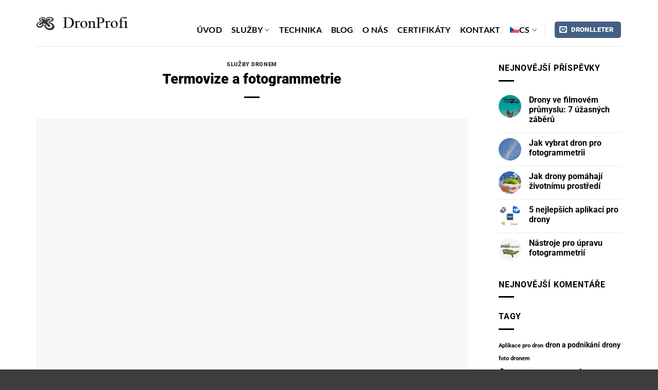

--- FILE ---
content_type: text/html; charset=UTF-8
request_url: https://dronprofi.eu/termovize-a-fotogrammetrie/
body_size: 46348
content:
<!DOCTYPE html>
<html lang="cs-CZ" class="loading-site no-js">
<head><meta charset="UTF-8" /><script>if(navigator.userAgent.match(/MSIE|Internet Explorer/i)||navigator.userAgent.match(/Trident\/7\..*?rv:11/i)){var href=document.location.href;if(!href.match(/[?&]nowprocket/)){if(href.indexOf("?")==-1){if(href.indexOf("#")==-1){document.location.href=href+"?nowprocket=1"}else{document.location.href=href.replace("#","?nowprocket=1#")}}else{if(href.indexOf("#")==-1){document.location.href=href+"&nowprocket=1"}else{document.location.href=href.replace("#","&nowprocket=1#")}}}}</script><script>class RocketLazyLoadScripts{constructor(){this.v="1.2.5.1",this.triggerEvents=["keydown","mousedown","mousemove","touchmove","touchstart","touchend","wheel"],this.userEventHandler=this._triggerListener.bind(this),this.touchStartHandler=this._onTouchStart.bind(this),this.touchMoveHandler=this._onTouchMove.bind(this),this.touchEndHandler=this._onTouchEnd.bind(this),this.clickHandler=this._onClick.bind(this),this.interceptedClicks=[],this.interceptedClickListeners=[],this._interceptClickListeners(this),window.addEventListener("pageshow",e=>{this.persisted=e.persisted,this.everythingLoaded&&this._triggerLastFunctions()}),document.addEventListener("DOMContentLoaded",()=>{this._preconnect3rdParties()}),this.delayedScripts={normal:[],async:[],defer:[]},this.trash=[],this.allJQueries=[]}_addUserInteractionListener(e){if(document.hidden){e._triggerListener();return}this.triggerEvents.forEach(t=>window.addEventListener(t,e.userEventHandler,{passive:!0})),window.addEventListener("touchstart",e.touchStartHandler,{passive:!0}),window.addEventListener("mousedown",e.touchStartHandler),document.addEventListener("visibilitychange",e.userEventHandler)}_removeUserInteractionListener(){this.triggerEvents.forEach(e=>window.removeEventListener(e,this.userEventHandler,{passive:!0})),document.removeEventListener("visibilitychange",this.userEventHandler)}_onTouchStart(e){"HTML"!==e.target.tagName&&(window.addEventListener("touchend",this.touchEndHandler),window.addEventListener("mouseup",this.touchEndHandler),window.addEventListener("touchmove",this.touchMoveHandler,{passive:!0}),window.addEventListener("mousemove",this.touchMoveHandler),e.target.addEventListener("click",this.clickHandler),this._disableOtherEventListeners(e.target,!0),this._renameDOMAttribute(e.target,"onclick","rocket-onclick"),this._pendingClickStarted())}_onTouchMove(e){window.removeEventListener("touchend",this.touchEndHandler),window.removeEventListener("mouseup",this.touchEndHandler),window.removeEventListener("touchmove",this.touchMoveHandler,{passive:!0}),window.removeEventListener("mousemove",this.touchMoveHandler),e.target.removeEventListener("click",this.clickHandler),this._disableOtherEventListeners(e.target,!1),this._renameDOMAttribute(e.target,"rocket-onclick","onclick"),this._pendingClickFinished()}_onTouchEnd(){window.removeEventListener("touchend",this.touchEndHandler),window.removeEventListener("mouseup",this.touchEndHandler),window.removeEventListener("touchmove",this.touchMoveHandler,{passive:!0}),window.removeEventListener("mousemove",this.touchMoveHandler)}_onClick(e){e.target.removeEventListener("click",this.clickHandler),this._disableOtherEventListeners(e.target,!1),this._renameDOMAttribute(e.target,"rocket-onclick","onclick"),this.interceptedClicks.push(e),e.preventDefault(),e.stopPropagation(),e.stopImmediatePropagation(),this._pendingClickFinished()}_replayClicks(){window.removeEventListener("touchstart",this.touchStartHandler,{passive:!0}),window.removeEventListener("mousedown",this.touchStartHandler),this.interceptedClicks.forEach(e=>{e.target.dispatchEvent(new MouseEvent("click",{view:e.view,bubbles:!0,cancelable:!0}))})}_interceptClickListeners(e){EventTarget.prototype.addEventListenerBase=EventTarget.prototype.addEventListener,EventTarget.prototype.addEventListener=function(t,i,r){"click"!==t||e.windowLoaded||i===e.clickHandler||e.interceptedClickListeners.push({target:this,func:i,options:r}),(this||window).addEventListenerBase(t,i,r)}}_disableOtherEventListeners(e,t){this.interceptedClickListeners.forEach(i=>{i.target===e&&(t?e.removeEventListener("click",i.func,i.options):e.addEventListener("click",i.func,i.options))}),e.parentNode!==document.documentElement&&this._disableOtherEventListeners(e.parentNode,t)}_waitForPendingClicks(){return new Promise(e=>{this._isClickPending?this._pendingClickFinished=e:e()})}_pendingClickStarted(){this._isClickPending=!0}_pendingClickFinished(){this._isClickPending=!1}_renameDOMAttribute(e,t,i){e.hasAttribute&&e.hasAttribute(t)&&(event.target.setAttribute(i,event.target.getAttribute(t)),event.target.removeAttribute(t))}_triggerListener(){this._removeUserInteractionListener(this),"loading"===document.readyState?document.addEventListener("DOMContentLoaded",this._loadEverythingNow.bind(this)):this._loadEverythingNow()}_preconnect3rdParties(){let e=[];document.querySelectorAll("script[type=rocketlazyloadscript][data-rocket-src]").forEach(t=>{let i=t.getAttribute("data-rocket-src");if(i&&0!==i.indexOf("data:")){0===i.indexOf("//")&&(i=location.protocol+i);try{let r=new URL(i).origin;r!==location.origin&&e.push({src:r,crossOrigin:t.crossOrigin||"module"===t.getAttribute("data-rocket-type")})}catch(n){}}}),e=[...new Map(e.map(e=>[JSON.stringify(e),e])).values()],this._batchInjectResourceHints(e,"preconnect")}async _loadEverythingNow(){this.lastBreath=Date.now(),this._delayEventListeners(this),this._delayJQueryReady(this),this._handleDocumentWrite(),this._registerAllDelayedScripts(),this._preloadAllScripts(),await this._loadScriptsFromList(this.delayedScripts.normal),await this._loadScriptsFromList(this.delayedScripts.defer),await this._loadScriptsFromList(this.delayedScripts.async);try{await this._triggerDOMContentLoaded(),await this._pendingWebpackRequests(this),await this._triggerWindowLoad()}catch(e){console.error(e)}window.dispatchEvent(new Event("rocket-allScriptsLoaded")),this.everythingLoaded=!0,this._waitForPendingClicks().then(()=>{this._replayClicks()}),this._emptyTrash()}_registerAllDelayedScripts(){document.querySelectorAll("script[type=rocketlazyloadscript]").forEach(e=>{e.hasAttribute("data-rocket-src")?e.hasAttribute("async")&&!1!==e.async?this.delayedScripts.async.push(e):e.hasAttribute("defer")&&!1!==e.defer||"module"===e.getAttribute("data-rocket-type")?this.delayedScripts.defer.push(e):this.delayedScripts.normal.push(e):this.delayedScripts.normal.push(e)})}async _transformScript(e){if(await this._littleBreath(),!0===e.noModule&&"noModule"in HTMLScriptElement.prototype){e.setAttribute("data-rocket-status","skipped");return}return new Promise(t=>{let i;function r(){(i||e).setAttribute("data-rocket-status","executed"),t()}try{if(navigator.userAgent.indexOf("Firefox/")>0||""===navigator.vendor)i=document.createElement("script"),[...e.attributes].forEach(e=>{let t=e.nodeName;"type"!==t&&("data-rocket-type"===t&&(t="type"),"data-rocket-src"===t&&(t="src"),i.setAttribute(t,e.nodeValue))}),e.text&&(i.text=e.text),i.hasAttribute("src")?(i.addEventListener("load",r),i.addEventListener("error",function(){i.setAttribute("data-rocket-status","failed"),t()}),setTimeout(()=>{i.isConnected||t()},1)):(i.text=e.text,r()),e.parentNode.replaceChild(i,e);else{let n=e.getAttribute("data-rocket-type"),s=e.getAttribute("data-rocket-src");n?(e.type=n,e.removeAttribute("data-rocket-type")):e.removeAttribute("type"),e.addEventListener("load",r),e.addEventListener("error",function(){e.setAttribute("data-rocket-status","failed"),t()}),s?(e.removeAttribute("data-rocket-src"),e.src=s):e.src="data:text/javascript;base64,"+window.btoa(unescape(encodeURIComponent(e.text)))}}catch(a){e.setAttribute("data-rocket-status","failed"),t()}})}async _loadScriptsFromList(e){let t=e.shift();return t&&t.isConnected?(await this._transformScript(t),this._loadScriptsFromList(e)):Promise.resolve()}_preloadAllScripts(){this._batchInjectResourceHints([...this.delayedScripts.normal,...this.delayedScripts.defer,...this.delayedScripts.async],"preload")}_batchInjectResourceHints(e,t){var i=document.createDocumentFragment();e.forEach(e=>{let r=e.getAttribute&&e.getAttribute("data-rocket-src")||e.src;if(r){let n=document.createElement("link");n.href=r,n.rel=t,"preconnect"!==t&&(n.as="script"),e.getAttribute&&"module"===e.getAttribute("data-rocket-type")&&(n.crossOrigin=!0),e.crossOrigin&&(n.crossOrigin=e.crossOrigin),e.integrity&&(n.integrity=e.integrity),i.appendChild(n),this.trash.push(n)}}),document.head.appendChild(i)}_delayEventListeners(e){let t={};function i(i,r){return t[r].eventsToRewrite.indexOf(i)>=0&&!e.everythingLoaded?"rocket-"+i:i}function r(e,r){var n;!t[n=e]&&(t[n]={originalFunctions:{add:n.addEventListener,remove:n.removeEventListener},eventsToRewrite:[]},n.addEventListener=function(){arguments[0]=i(arguments[0],n),t[n].originalFunctions.add.apply(n,arguments)},n.removeEventListener=function(){arguments[0]=i(arguments[0],n),t[n].originalFunctions.remove.apply(n,arguments)}),t[e].eventsToRewrite.push(r)}function n(t,i){let r=t[i];t[i]=null,Object.defineProperty(t,i,{get:()=>r||function(){},set(n){e.everythingLoaded?r=n:t["rocket"+i]=r=n}})}r(document,"DOMContentLoaded"),r(window,"DOMContentLoaded"),r(window,"load"),r(window,"pageshow"),r(document,"readystatechange"),n(document,"onreadystatechange"),n(window,"onload"),n(window,"onpageshow")}_delayJQueryReady(e){let t;function i(t){return e.everythingLoaded?t:t.split(" ").map(e=>"load"===e||0===e.indexOf("load.")?"rocket-jquery-load":e).join(" ")}function r(r){if(r&&r.fn&&!e.allJQueries.includes(r)){r.fn.ready=r.fn.init.prototype.ready=function(t){return e.domReadyFired?t.bind(document)(r):document.addEventListener("rocket-DOMContentLoaded",()=>t.bind(document)(r)),r([])};let n=r.fn.on;r.fn.on=r.fn.init.prototype.on=function(){return this[0]===window&&("string"==typeof arguments[0]||arguments[0]instanceof String?arguments[0]=i(arguments[0]):"object"==typeof arguments[0]&&Object.keys(arguments[0]).forEach(e=>{let t=arguments[0][e];delete arguments[0][e],arguments[0][i(e)]=t})),n.apply(this,arguments),this},e.allJQueries.push(r)}t=r}r(window.jQuery),Object.defineProperty(window,"jQuery",{get:()=>t,set(e){r(e)}})}async _pendingWebpackRequests(e){let t=document.querySelector("script[data-webpack]");async function i(){return new Promise(e=>{t.addEventListener("load",e),t.addEventListener("error",e)})}t&&(await i(),await e._requestAnimFrame(),await e._pendingWebpackRequests(e))}async _triggerDOMContentLoaded(){this.domReadyFired=!0,await this._littleBreath(),document.dispatchEvent(new Event("rocket-readystatechange")),await this._littleBreath(),document.rocketonreadystatechange&&document.rocketonreadystatechange(),await this._littleBreath(),document.dispatchEvent(new Event("rocket-DOMContentLoaded")),await this._littleBreath(),window.dispatchEvent(new Event("rocket-DOMContentLoaded"))}async _triggerWindowLoad(){await this._littleBreath(),document.dispatchEvent(new Event("rocket-readystatechange")),await this._littleBreath(),document.rocketonreadystatechange&&document.rocketonreadystatechange(),await this._littleBreath(),window.dispatchEvent(new Event("rocket-load")),await this._littleBreath(),window.rocketonload&&window.rocketonload(),await this._littleBreath(),this.allJQueries.forEach(e=>e(window).trigger("rocket-jquery-load")),await this._littleBreath();let e=new Event("rocket-pageshow");e.persisted=this.persisted,window.dispatchEvent(e),await this._littleBreath(),window.rocketonpageshow&&window.rocketonpageshow({persisted:this.persisted}),this.windowLoaded=!0}_triggerLastFunctions(){document.onreadystatechange&&document.onreadystatechange(),window.onload&&window.onload(),window.onpageshow&&window.onpageshow({persisted:this.persisted})}_handleDocumentWrite(){let e=new Map;document.write=document.writeln=function(t){let i=document.currentScript;i||console.error("WPRocket unable to document.write this: "+t);let r=document.createRange(),n=i.parentElement,s=e.get(i);void 0===s&&(s=i.nextSibling,e.set(i,s));let a=document.createDocumentFragment();r.setStart(a,0),a.appendChild(r.createContextualFragment(t)),n.insertBefore(a,s)}}async _littleBreath(){Date.now()-this.lastBreath>45&&(await this._requestAnimFrame(),this.lastBreath=Date.now())}async _requestAnimFrame(){return document.hidden?new Promise(e=>setTimeout(e)):new Promise(e=>requestAnimationFrame(e))}_emptyTrash(){this.trash.forEach(e=>e.remove())}static run(){let e=new RocketLazyLoadScripts;e._addUserInteractionListener(e)}}RocketLazyLoadScripts.run();</script>
	
	<link rel="profile" href="http://gmpg.org/xfn/11" />
	<link rel="pingback" href="https://dronprofi.eu/xmlrpc.php" />

	<script type="rocketlazyloadscript">(function(html){html.className = html.className.replace(/\bno-js\b/,'js')})(document.documentElement);</script>
<meta name='robots' content='index, follow, max-image-preview:large, max-snippet:-1, max-video-preview:-1' />
	<style>img:is([sizes="auto" i], [sizes^="auto," i]) { contain-intrinsic-size: 3000px 1500px }</style>
	
                        
            <meta name="viewport" content="width=device-width, initial-scale=1" />
	<!-- This site is optimized with the Yoast SEO Premium plugin v23.9 (Yoast SEO v23.9) - https://yoast.com/wordpress/plugins/seo/ -->
	<title>Termovize a fotogrammetrie | DronProfi</title>
	<meta name="description" content="Termovize a fotogrammetrie s novou technologií můžete mít přesnější měření než kdy dříve! Objednejte si naše služby a uvidíte rozdíl." />
	<link rel="canonical" href="https://dronprofi.eu/termovize-a-fotogrammetrie/" />
	<meta property="og:locale" content="cs_CZ" />
	<meta property="og:type" content="article" />
	<meta property="og:title" content="Termovize a fotogrammetrie" />
	<meta property="og:description" content="Profesionální služby dronem. Letecké záběry , natáčení svateb, termovize, inspekce budov s povolením k leteckým pracím a pojištěním." />
	<meta property="og:url" content="https://dronprofi.eu/termovize-a-fotogrammetrie/" />
	<meta property="og:site_name" content="DronProfi" />
	<meta property="article:publisher" content="https://www.facebook.com/dronprofi.eu/" />
	<meta property="article:published_time" content="2023-04-11T15:11:57+00:00" />
	<meta property="og:image" content="https://dronprofi.eu/wp-content/uploads/2023/03/Drony-s-termovizi.jpg" />
	<meta property="og:image:width" content="640" />
	<meta property="og:image:height" content="512" />
	<meta property="og:image:type" content="image/jpeg" />
	<meta name="author" content="Oliver" />
	<meta name="twitter:card" content="summary_large_image" />
	<meta name="twitter:creator" content="@oliverpataki" />
	<meta name="twitter:site" content="@oliverpataki" />
	<meta name="twitter:label1" content="Napsal(a)" />
	<meta name="twitter:data1" content="" />
	<meta name="twitter:label2" content="Odhadovaná doba čtení" />
	<meta name="twitter:data2" content="5 minut" />
	<script type="application/ld+json" class="yoast-schema-graph">{"@context":"https://schema.org","@graph":[{"@type":"Article","@id":"https://dronprofi.eu/termovize-a-fotogrammetrie/#article","isPartOf":{"@id":"https://dronprofi.eu/termovize-a-fotogrammetrie/"},"author":{"name":"Oliver","@id":"https://dronprofi.eu/#/schema/person/4d917bfd799a2b2f8a63534d98ab473b"},"headline":"Termovize a fotogrammetrie","datePublished":"2023-04-11T15:11:57+00:00","dateModified":"2023-04-11T15:11:57+00:00","mainEntityOfPage":{"@id":"https://dronprofi.eu/termovize-a-fotogrammetrie/"},"wordCount":1142,"publisher":{"@id":"https://dronprofi.eu/#organization"},"image":{"@id":"https://dronprofi.eu/termovize-a-fotogrammetrie/#primaryimage"},"thumbnailUrl":"https://dronprofi.eu/wp-content/uploads/2023/03/Drony-s-termovizi.jpg","keywords":["fotogrammetrie","SLUŽBY DRON","Termovize"],"articleSection":["Služby dronem"],"inLanguage":"cs"},{"@type":"WebPage","@id":"https://dronprofi.eu/termovize-a-fotogrammetrie/","url":"https://dronprofi.eu/termovize-a-fotogrammetrie/","name":"Termovize a fotogrammetrie | DronProfi","isPartOf":{"@id":"https://dronprofi.eu/#website"},"primaryImageOfPage":{"@id":"https://dronprofi.eu/termovize-a-fotogrammetrie/#primaryimage"},"image":{"@id":"https://dronprofi.eu/termovize-a-fotogrammetrie/#primaryimage"},"thumbnailUrl":"https://dronprofi.eu/wp-content/uploads/2023/03/Drony-s-termovizi.jpg","datePublished":"2023-04-11T15:11:57+00:00","dateModified":"2023-04-11T15:11:57+00:00","description":"Termovize a fotogrammetrie s novou technologií můžete mít přesnější měření než kdy dříve! Objednejte si naše služby a uvidíte rozdíl.","breadcrumb":{"@id":"https://dronprofi.eu/termovize-a-fotogrammetrie/#breadcrumb"},"inLanguage":"cs","potentialAction":[{"@type":"ReadAction","target":["https://dronprofi.eu/termovize-a-fotogrammetrie/"]}]},{"@type":"ImageObject","inLanguage":"cs","@id":"https://dronprofi.eu/termovize-a-fotogrammetrie/#primaryimage","url":"https://dronprofi.eu/wp-content/uploads/2023/03/Drony-s-termovizi.jpg","contentUrl":"https://dronprofi.eu/wp-content/uploads/2023/03/Drony-s-termovizi.jpg","width":640,"height":512,"caption":"Drony s termovizí"},{"@type":"BreadcrumbList","@id":"https://dronprofi.eu/termovize-a-fotogrammetrie/#breadcrumb","itemListElement":[{"@type":"ListItem","position":1,"name":"Hlavní strana","item":"https://dronprofi.eu/"},{"@type":"ListItem","position":2,"name":"Blog","item":"https://dronprofi.eu/blog/"},{"@type":"ListItem","position":3,"name":"Služby dronem","item":"https://dronprofi.eu/Rubriky/sluzby-dronem/"},{"@type":"ListItem","position":4,"name":"Termovize a fotogrammetrie"}]},{"@type":"WebSite","@id":"https://dronprofi.eu/#website","url":"https://dronprofi.eu/","name":"DronProfi","description":"SLUŽBY DRONEM, LETECKÉ FOTOGRAFIE, VIDEO DRONEM, INSPEKCE DRONEM, TERMOVIZE, FOTOGRAMMETRIE,","publisher":{"@id":"https://dronprofi.eu/#organization"},"alternateName":"DronProfi.eu","potentialAction":[{"@type":"SearchAction","target":{"@type":"EntryPoint","urlTemplate":"https://dronprofi.eu/?s={search_term_string}"},"query-input":{"@type":"PropertyValueSpecification","valueRequired":true,"valueName":"search_term_string"}}],"inLanguage":"cs"},{"@type":["Organization","Place"],"@id":"https://dronprofi.eu/#organization","name":"Dronprofi.eu","alternateName":"DronProfi","url":"https://dronprofi.eu/","logo":{"@id":"https://dronprofi.eu/termovize-a-fotogrammetrie/#local-main-organization-logo"},"image":{"@id":"https://dronprofi.eu/termovize-a-fotogrammetrie/#local-main-organization-logo"},"sameAs":["https://www.facebook.com/dronprofi.eu/","https://x.com/oliverpataki","https://www.instagram.com/oliverdron2022/","https://www.youtube.com/@dronprofi/videos"],"address":{"@id":"https://dronprofi.eu/termovize-a-fotogrammetrie/#local-main-place-address"},"geo":{"@type":"GeoCoordinates","latitude":"50.5411237","longitude":"13.7815754"},"telephone":["+420602671119"],"openingHoursSpecification":[{"@type":"OpeningHoursSpecification","dayOfWeek":["Monday","Tuesday","Wednesday","Thursday","Friday"],"opens":"09:00","closes":"17:00"},{"@type":"OpeningHoursSpecification","dayOfWeek":["Saturday"],"opens":"09:00","closes":"12:00"},{"@type":"OpeningHoursSpecification","dayOfWeek":["Sunday"],"opens":"00:00","closes":"00:00"}],"email":"info@dronprofi.eu","taxID":"60871253"},{"@type":"Person","@id":"https://dronprofi.eu/#/schema/person/4d917bfd799a2b2f8a63534d98ab473b","name":"Oliver","sameAs":["http://drone.mejdan24.cz"],"url":"https://dronprofi.eu/author/admin/"},{"@type":"PostalAddress","@id":"https://dronprofi.eu/termovize-a-fotogrammetrie/#local-main-place-address","streetAddress":"Pražská 261","addressLocality":"Bílina","postalCode":"41801","addressCountry":"CZ"},{"@type":"ImageObject","inLanguage":"cs","@id":"https://dronprofi.eu/termovize-a-fotogrammetrie/#local-main-organization-logo","url":"https://dronprofi.eu/wp-content/uploads/2021/06/logo-white-1.png","contentUrl":"https://dronprofi.eu/wp-content/uploads/2021/06/logo-white-1.png","width":230,"height":80,"caption":"Dronprofi.eu"}]}</script>
	<meta name="geo.placename" content="Bílina" />
	<meta name="geo.position" content="50.5411237;13.7815754" />
	<meta name="geo.region" content="Česká republika" />
	<!-- / Yoast SEO Premium plugin. -->



<link rel='prefetch' href='https://dronprofi.eu/wp-content/themes/flatsome/assets/js/flatsome.js?ver=8e60d746741250b4dd4e' />
<link rel='prefetch' href='https://dronprofi.eu/wp-content/themes/flatsome/assets/js/chunk.slider.js?ver=3.19.7' />
<link rel='prefetch' href='https://dronprofi.eu/wp-content/themes/flatsome/assets/js/chunk.popups.js?ver=3.19.7' />
<link rel='prefetch' href='https://dronprofi.eu/wp-content/themes/flatsome/assets/js/chunk.tooltips.js?ver=3.19.7' />
<link data-minify="1" rel='stylesheet' id='wp-ai-content-generator-css' href='https://dronprofi.eu/wp-content/cache/min/1/wp-content/plugins/gpt3-ai-content-generator/public/css/wp-ai-content-generator-public.css?ver=1749302100' type='text/css' media='all' />
<link rel='stylesheet' id='kk-star-ratings-css' href='https://dronprofi.eu/wp-content/cache/background-css/dronprofi.eu/wp-content/plugins/kk-star-ratings/src/core/public/css/kk-star-ratings.min.css?ver=5.4.10.2&wpr_t=1761545823' type='text/css' media='all' />
<link data-minify="1" rel='stylesheet' id='cr-front-css-css' href='https://dronprofi.eu/wp-content/cache/min/1/wp-content/plugins/aiomatic-automatic-ai-content-writer/styles/front.css?ver=1749302100' type='text/css' media='all' />
<link rel='stylesheet' id='wpml-menu-item-0-css' href='https://dronprofi.eu/wp-content/plugins/sitepress-multilingual-cms/templates/language-switchers/menu-item/style.min.css?ver=1' type='text/css' media='all' />
<link rel='stylesheet' id='cmplz-general-css' href='https://dronprofi.eu/wp-content/plugins/complianz-gdpr-premium/assets/css/cookieblocker.min.css?ver=6.0.5' type='text/css' media='all' />
<link rel='stylesheet' id='joinchat-css' href='https://dronprofi.eu/wp-content/plugins/creame-whatsapp-me/public/css/joinchat.min.css?ver=5.1.8' type='text/css' media='all' />
<style id='joinchat-inline-css' type='text/css'>
.joinchat{--red:37;--green:211;--blue:102;--bw:100}
</style>
<link data-minify="1" rel='stylesheet' id='flatsome-main-css' href='https://dronprofi.eu/wp-content/cache/background-css/dronprofi.eu/wp-content/cache/min/1/wp-content/themes/flatsome/assets/css/flatsome.css?ver=1749302100&wpr_t=1761545823' type='text/css' media='all' />
<style id='flatsome-main-inline-css' type='text/css'>
@font-face {
				font-family: "fl-icons";
				font-display: block;
				src: url(https://dronprofi.eu/wp-content/themes/flatsome/assets/css/icons/fl-icons.eot?v=3.19.7);
				src:
					url(https://dronprofi.eu/wp-content/themes/flatsome/assets/css/icons/fl-icons.eot#iefix?v=3.19.7) format("embedded-opentype"),
					url(https://dronprofi.eu/wp-content/themes/flatsome/assets/css/icons/fl-icons.woff2?v=3.19.7) format("woff2"),
					url(https://dronprofi.eu/wp-content/themes/flatsome/assets/css/icons/fl-icons.ttf?v=3.19.7) format("truetype"),
					url(https://dronprofi.eu/wp-content/themes/flatsome/assets/css/icons/fl-icons.woff?v=3.19.7) format("woff"),
					url(https://dronprofi.eu/wp-content/themes/flatsome/assets/css/icons/fl-icons.svg?v=3.19.7#fl-icons) format("svg");
			}
</style>
<script type="text/javascript" id="wpml-cookie-js-extra">
/* <![CDATA[ */
var wpml_cookies = {"wp-wpml_current_language":{"value":"cs","expires":1,"path":"\/"}};
var wpml_cookies = {"wp-wpml_current_language":{"value":"cs","expires":1,"path":"\/"}};
/* ]]> */
</script>
<script type="rocketlazyloadscript" data-minify="1" data-rocket-type="text/javascript" data-rocket-src="https://dronprofi.eu/wp-content/cache/min/1/wp-content/plugins/sitepress-multilingual-cms/res/js/cookies/language-cookie.js?ver=1749302100" id="wpml-cookie-js" defer="defer" data-wp-strategy="defer"></script>
<script type="text/javascript" src="https://dronprofi.eu/wp-includes/js/jquery/jquery.min.js?ver=3.7.1" id="jquery-core-js"></script>
<script type="rocketlazyloadscript" data-minify="1" data-rocket-type="text/javascript" data-rocket-src="https://dronprofi.eu/wp-content/cache/min/1/wp-content/plugins/gpt3-ai-content-generator/public/js/wp-ai-content-generator-public.js?ver=1749302100" id="wp-ai-content-generator-js"></script>
<script type="text/javascript" id="wpstg-global-js-extra">
/* <![CDATA[ */
var wpstg = {"nonce":"6aa1270c02"};
/* ]]> */
</script>
<script type="rocketlazyloadscript" data-rocket-type="text/javascript" data-rocket-src="https://dronprofi.eu/wp-content/plugins/wp-staging-pro/assets/js/dist/wpstg-blank-loader.min.js?ver=6.8.3" id="wpstg-global-js"></script>
<script type="application/ld+json">{"@context":"https:\/\/schema.org\/","@type":"CreativeWorkSeries","name":"Termovize a fotogrammetrie","aggregateRating":{"@type":"AggregateRating","ratingValue":"5","bestRating":"5","ratingCount":"500"}}</script><meta name="generator" content="WPML ver:4.6.8 stt:9,1,3,2;" />
<link rel="alternate" hreflang="cs" href="https://dronprofi.eu/termovize-a-fotogrammetrie/" />
<link rel="alternate" hreflang="x-default" href="https://dronprofi.eu/termovize-a-fotogrammetrie/" />
<style>/* CSS added by WP Meta and Date Remover*/.single -post. entry-meta {display:none !important;}
.single -post. entry-footer {display:none !important;}
</style><!-- Google tag (gtag.js) -->
<script type="text/plain" data-service="google-analytics" data-category="statistics" async src="https://www.googletagmanager.com/gtag/js?id=G-R6LY07SEGG"></script>
<script type="rocketlazyloadscript">
  window.dataLayer = window.dataLayer || [];
  function gtag(){dataLayer.push(arguments);}
  gtag('js', new Date());

  gtag('config', 'G-R6LY07SEGG');
</script><link rel="icon" href="https://dronprofi.eu/wp-content/uploads/2018/01/cropped-favicon-1-3-160x160.png" sizes="32x32" />
<link rel="icon" href="https://dronprofi.eu/wp-content/uploads/2018/01/cropped-favicon-1-3-320x320.png" sizes="192x192" />
<link rel="apple-touch-icon" href="https://dronprofi.eu/wp-content/uploads/2018/01/cropped-favicon-1-3-320x320.png" />
<meta name="msapplication-TileImage" content="https://dronprofi.eu/wp-content/uploads/2018/01/cropped-favicon-1-3-320x320.png" />
<style id="custom-css" type="text/css">:root {--primary-color: #446084;--fs-color-primary: #446084;--fs-color-secondary: #30c0f0;--fs-color-success: #256161;--fs-color-alert: #b20000;--fs-experimental-link-color: #000000;--fs-experimental-link-color-hover: #024e90;}.tooltipster-base {--tooltip-color: #fff;--tooltip-bg-color: #000;}.off-canvas-right .mfp-content, .off-canvas-left .mfp-content {--drawer-width: 300px;}.container-width, .full-width .ubermenu-nav, .container, .row{max-width: 1170px}.row.row-collapse{max-width: 1140px}.row.row-small{max-width: 1162.5px}.row.row-large{max-width: 1200px}.header-main{height: 90px}#logo img{max-height: 90px}#logo{width:200px;}.header-bottom{min-height: 10px}.header-top{min-height: 77px}.transparent .header-main{height: 90px}.transparent #logo img{max-height: 90px}.has-transparent + .page-title:first-of-type,.has-transparent + #main > .page-title,.has-transparent + #main > div > .page-title,.has-transparent + #main .page-header-wrapper:first-of-type .page-title{padding-top: 90px;}.transparent .header-wrapper{background-color: #000000!important;}.transparent .top-divider{display: none;}.header.show-on-scroll,.stuck .header-main{height:70px!important}.stuck #logo img{max-height: 70px!important}.search-form{ width: 52%;}.header-bg-color {background-color: rgba(255,255,255,0.9)}.header-bottom {background-color: #f1f1f1}.top-bar-nav > li > a{line-height: 16px }.header-main .nav > li > a{line-height: 16px }.header-wrapper:not(.stuck) .header-main .header-nav{margin-top: 26px }.header-bottom-nav > li > a{line-height: 16px }@media (max-width: 549px) {.header-main{height: 70px}#logo img{max-height: 70px}}.nav-dropdown{border-radius:10px}.nav-dropdown{font-size:100%}body{color: #000000}h1,h2,h3,h4,h5,h6,.heading-font{color: #000000;}body{font-size: 100%;}@media screen and (max-width: 549px){body{font-size: 100%;}}body{font-family: Roboto, sans-serif;}body {font-weight: 700;font-style: normal;}.nav > li > a {font-family: Lato, sans-serif;}.mobile-sidebar-levels-2 .nav > li > ul > li > a {font-family: Lato, sans-serif;}.nav > li > a,.mobile-sidebar-levels-2 .nav > li > ul > li > a {font-weight: 700;font-style: normal;}h1,h2,h3,h4,h5,h6,.heading-font, .off-canvas-center .nav-sidebar.nav-vertical > li > a{font-family: Roboto, sans-serif;}h1,h2,h3,h4,h5,h6,.heading-font,.banner h1,.banner h2 {font-weight: 900;font-style: normal;}.alt-font{font-family: "Dancing Script", sans-serif;}.alt-font {font-weight: 400!important;font-style: normal!important;}.header:not(.transparent) .header-nav-main.nav > li > a {color: #000000;}.header:not(.transparent) .header-nav-main.nav > li > a:hover,.header:not(.transparent) .header-nav-main.nav > li.active > a,.header:not(.transparent) .header-nav-main.nav > li.current > a,.header:not(.transparent) .header-nav-main.nav > li > a.active,.header:not(.transparent) .header-nav-main.nav > li > a.current{color: #0b3eb6;}.header-nav-main.nav-line-bottom > li > a:before,.header-nav-main.nav-line-grow > li > a:before,.header-nav-main.nav-line > li > a:before,.header-nav-main.nav-box > li > a:hover,.header-nav-main.nav-box > li.active > a,.header-nav-main.nav-pills > li > a:hover,.header-nav-main.nav-pills > li.active > a{color:#FFF!important;background-color: #0b3eb6;}.header:not(.transparent) .header-bottom-nav.nav > li > a{color: #000000;}.header:not(.transparent) .header-bottom-nav.nav > li > a:hover,.header:not(.transparent) .header-bottom-nav.nav > li.active > a,.header:not(.transparent) .header-bottom-nav.nav > li.current > a,.header:not(.transparent) .header-bottom-nav.nav > li > a.active,.header:not(.transparent) .header-bottom-nav.nav > li > a.current{color: #000000;}.header-bottom-nav.nav-line-bottom > li > a:before,.header-bottom-nav.nav-line-grow > li > a:before,.header-bottom-nav.nav-line > li > a:before,.header-bottom-nav.nav-box > li > a:hover,.header-bottom-nav.nav-box > li.active > a,.header-bottom-nav.nav-pills > li > a:hover,.header-bottom-nav.nav-pills > li.active > a{color:#FFF!important;background-color: #000000;}.widget:where(:not(.widget_shopping_cart)) a{color: #000000;}.widget:where(:not(.widget_shopping_cart)) a:hover{color: rgba(30,115,190,0.68);}.widget .tagcloud a:hover{border-color: rgba(30,115,190,0.68); background-color: rgba(30,115,190,0.68);}.is-divider{background-color: #000000;}.footer-1{background-color: #ffffff}.footer-2{background-color: #444444}.absolute-footer, html{background-color: rgba(0,0,0,0.76)}.nav-vertical-fly-out > li + li {border-top-width: 1px; border-top-style: solid;}/* Custom CSS */#footer, #footer a {color: #ffffff !important; /* Establece el color del texto y de los enlaces a blanco */}.label-new.menu-item > a:after{content:"Nové";}.label-hot.menu-item > a:after{content:"Top";}.label-sale.menu-item > a:after{content:"Sleva";}.label-popular.menu-item > a:after{content:"Oblíbené";}</style><style id="kirki-inline-styles">/* cyrillic-ext */
@font-face {
  font-family: 'Roboto';
  font-style: normal;
  font-weight: 700;
  font-stretch: 100%;
  font-display: swap;
  src: url(https://dronprofi.eu/wp-content/fonts/roboto/KFO7CnqEu92Fr1ME7kSn66aGLdTylUAMa3GUBGEe.woff2) format('woff2');
  unicode-range: U+0460-052F, U+1C80-1C8A, U+20B4, U+2DE0-2DFF, U+A640-A69F, U+FE2E-FE2F;
}
/* cyrillic */
@font-face {
  font-family: 'Roboto';
  font-style: normal;
  font-weight: 700;
  font-stretch: 100%;
  font-display: swap;
  src: url(https://dronprofi.eu/wp-content/fonts/roboto/KFO7CnqEu92Fr1ME7kSn66aGLdTylUAMa3iUBGEe.woff2) format('woff2');
  unicode-range: U+0301, U+0400-045F, U+0490-0491, U+04B0-04B1, U+2116;
}
/* greek-ext */
@font-face {
  font-family: 'Roboto';
  font-style: normal;
  font-weight: 700;
  font-stretch: 100%;
  font-display: swap;
  src: url(https://dronprofi.eu/wp-content/fonts/roboto/KFO7CnqEu92Fr1ME7kSn66aGLdTylUAMa3CUBGEe.woff2) format('woff2');
  unicode-range: U+1F00-1FFF;
}
/* greek */
@font-face {
  font-family: 'Roboto';
  font-style: normal;
  font-weight: 700;
  font-stretch: 100%;
  font-display: swap;
  src: url(https://dronprofi.eu/wp-content/fonts/roboto/KFO7CnqEu92Fr1ME7kSn66aGLdTylUAMa3-UBGEe.woff2) format('woff2');
  unicode-range: U+0370-0377, U+037A-037F, U+0384-038A, U+038C, U+038E-03A1, U+03A3-03FF;
}
/* math */
@font-face {
  font-family: 'Roboto';
  font-style: normal;
  font-weight: 700;
  font-stretch: 100%;
  font-display: swap;
  src: url(https://dronprofi.eu/wp-content/fonts/roboto/KFO7CnqEu92Fr1ME7kSn66aGLdTylUAMawCUBGEe.woff2) format('woff2');
  unicode-range: U+0302-0303, U+0305, U+0307-0308, U+0310, U+0312, U+0315, U+031A, U+0326-0327, U+032C, U+032F-0330, U+0332-0333, U+0338, U+033A, U+0346, U+034D, U+0391-03A1, U+03A3-03A9, U+03B1-03C9, U+03D1, U+03D5-03D6, U+03F0-03F1, U+03F4-03F5, U+2016-2017, U+2034-2038, U+203C, U+2040, U+2043, U+2047, U+2050, U+2057, U+205F, U+2070-2071, U+2074-208E, U+2090-209C, U+20D0-20DC, U+20E1, U+20E5-20EF, U+2100-2112, U+2114-2115, U+2117-2121, U+2123-214F, U+2190, U+2192, U+2194-21AE, U+21B0-21E5, U+21F1-21F2, U+21F4-2211, U+2213-2214, U+2216-22FF, U+2308-230B, U+2310, U+2319, U+231C-2321, U+2336-237A, U+237C, U+2395, U+239B-23B7, U+23D0, U+23DC-23E1, U+2474-2475, U+25AF, U+25B3, U+25B7, U+25BD, U+25C1, U+25CA, U+25CC, U+25FB, U+266D-266F, U+27C0-27FF, U+2900-2AFF, U+2B0E-2B11, U+2B30-2B4C, U+2BFE, U+3030, U+FF5B, U+FF5D, U+1D400-1D7FF, U+1EE00-1EEFF;
}
/* symbols */
@font-face {
  font-family: 'Roboto';
  font-style: normal;
  font-weight: 700;
  font-stretch: 100%;
  font-display: swap;
  src: url(https://dronprofi.eu/wp-content/fonts/roboto/KFO7CnqEu92Fr1ME7kSn66aGLdTylUAMaxKUBGEe.woff2) format('woff2');
  unicode-range: U+0001-000C, U+000E-001F, U+007F-009F, U+20DD-20E0, U+20E2-20E4, U+2150-218F, U+2190, U+2192, U+2194-2199, U+21AF, U+21E6-21F0, U+21F3, U+2218-2219, U+2299, U+22C4-22C6, U+2300-243F, U+2440-244A, U+2460-24FF, U+25A0-27BF, U+2800-28FF, U+2921-2922, U+2981, U+29BF, U+29EB, U+2B00-2BFF, U+4DC0-4DFF, U+FFF9-FFFB, U+10140-1018E, U+10190-1019C, U+101A0, U+101D0-101FD, U+102E0-102FB, U+10E60-10E7E, U+1D2C0-1D2D3, U+1D2E0-1D37F, U+1F000-1F0FF, U+1F100-1F1AD, U+1F1E6-1F1FF, U+1F30D-1F30F, U+1F315, U+1F31C, U+1F31E, U+1F320-1F32C, U+1F336, U+1F378, U+1F37D, U+1F382, U+1F393-1F39F, U+1F3A7-1F3A8, U+1F3AC-1F3AF, U+1F3C2, U+1F3C4-1F3C6, U+1F3CA-1F3CE, U+1F3D4-1F3E0, U+1F3ED, U+1F3F1-1F3F3, U+1F3F5-1F3F7, U+1F408, U+1F415, U+1F41F, U+1F426, U+1F43F, U+1F441-1F442, U+1F444, U+1F446-1F449, U+1F44C-1F44E, U+1F453, U+1F46A, U+1F47D, U+1F4A3, U+1F4B0, U+1F4B3, U+1F4B9, U+1F4BB, U+1F4BF, U+1F4C8-1F4CB, U+1F4D6, U+1F4DA, U+1F4DF, U+1F4E3-1F4E6, U+1F4EA-1F4ED, U+1F4F7, U+1F4F9-1F4FB, U+1F4FD-1F4FE, U+1F503, U+1F507-1F50B, U+1F50D, U+1F512-1F513, U+1F53E-1F54A, U+1F54F-1F5FA, U+1F610, U+1F650-1F67F, U+1F687, U+1F68D, U+1F691, U+1F694, U+1F698, U+1F6AD, U+1F6B2, U+1F6B9-1F6BA, U+1F6BC, U+1F6C6-1F6CF, U+1F6D3-1F6D7, U+1F6E0-1F6EA, U+1F6F0-1F6F3, U+1F6F7-1F6FC, U+1F700-1F7FF, U+1F800-1F80B, U+1F810-1F847, U+1F850-1F859, U+1F860-1F887, U+1F890-1F8AD, U+1F8B0-1F8BB, U+1F8C0-1F8C1, U+1F900-1F90B, U+1F93B, U+1F946, U+1F984, U+1F996, U+1F9E9, U+1FA00-1FA6F, U+1FA70-1FA7C, U+1FA80-1FA89, U+1FA8F-1FAC6, U+1FACE-1FADC, U+1FADF-1FAE9, U+1FAF0-1FAF8, U+1FB00-1FBFF;
}
/* vietnamese */
@font-face {
  font-family: 'Roboto';
  font-style: normal;
  font-weight: 700;
  font-stretch: 100%;
  font-display: swap;
  src: url(https://dronprofi.eu/wp-content/fonts/roboto/KFO7CnqEu92Fr1ME7kSn66aGLdTylUAMa3OUBGEe.woff2) format('woff2');
  unicode-range: U+0102-0103, U+0110-0111, U+0128-0129, U+0168-0169, U+01A0-01A1, U+01AF-01B0, U+0300-0301, U+0303-0304, U+0308-0309, U+0323, U+0329, U+1EA0-1EF9, U+20AB;
}
/* latin-ext */
@font-face {
  font-family: 'Roboto';
  font-style: normal;
  font-weight: 700;
  font-stretch: 100%;
  font-display: swap;
  src: url(https://dronprofi.eu/wp-content/fonts/roboto/KFO7CnqEu92Fr1ME7kSn66aGLdTylUAMa3KUBGEe.woff2) format('woff2');
  unicode-range: U+0100-02BA, U+02BD-02C5, U+02C7-02CC, U+02CE-02D7, U+02DD-02FF, U+0304, U+0308, U+0329, U+1D00-1DBF, U+1E00-1E9F, U+1EF2-1EFF, U+2020, U+20A0-20AB, U+20AD-20C0, U+2113, U+2C60-2C7F, U+A720-A7FF;
}
/* latin */
@font-face {
  font-family: 'Roboto';
  font-style: normal;
  font-weight: 700;
  font-stretch: 100%;
  font-display: swap;
  src: url(https://dronprofi.eu/wp-content/fonts/roboto/KFO7CnqEu92Fr1ME7kSn66aGLdTylUAMa3yUBA.woff2) format('woff2');
  unicode-range: U+0000-00FF, U+0131, U+0152-0153, U+02BB-02BC, U+02C6, U+02DA, U+02DC, U+0304, U+0308, U+0329, U+2000-206F, U+20AC, U+2122, U+2191, U+2193, U+2212, U+2215, U+FEFF, U+FFFD;
}
/* cyrillic-ext */
@font-face {
  font-family: 'Roboto';
  font-style: normal;
  font-weight: 900;
  font-stretch: 100%;
  font-display: swap;
  src: url(https://dronprofi.eu/wp-content/fonts/roboto/KFO7CnqEu92Fr1ME7kSn66aGLdTylUAMa3GUBGEe.woff2) format('woff2');
  unicode-range: U+0460-052F, U+1C80-1C8A, U+20B4, U+2DE0-2DFF, U+A640-A69F, U+FE2E-FE2F;
}
/* cyrillic */
@font-face {
  font-family: 'Roboto';
  font-style: normal;
  font-weight: 900;
  font-stretch: 100%;
  font-display: swap;
  src: url(https://dronprofi.eu/wp-content/fonts/roboto/KFO7CnqEu92Fr1ME7kSn66aGLdTylUAMa3iUBGEe.woff2) format('woff2');
  unicode-range: U+0301, U+0400-045F, U+0490-0491, U+04B0-04B1, U+2116;
}
/* greek-ext */
@font-face {
  font-family: 'Roboto';
  font-style: normal;
  font-weight: 900;
  font-stretch: 100%;
  font-display: swap;
  src: url(https://dronprofi.eu/wp-content/fonts/roboto/KFO7CnqEu92Fr1ME7kSn66aGLdTylUAMa3CUBGEe.woff2) format('woff2');
  unicode-range: U+1F00-1FFF;
}
/* greek */
@font-face {
  font-family: 'Roboto';
  font-style: normal;
  font-weight: 900;
  font-stretch: 100%;
  font-display: swap;
  src: url(https://dronprofi.eu/wp-content/fonts/roboto/KFO7CnqEu92Fr1ME7kSn66aGLdTylUAMa3-UBGEe.woff2) format('woff2');
  unicode-range: U+0370-0377, U+037A-037F, U+0384-038A, U+038C, U+038E-03A1, U+03A3-03FF;
}
/* math */
@font-face {
  font-family: 'Roboto';
  font-style: normal;
  font-weight: 900;
  font-stretch: 100%;
  font-display: swap;
  src: url(https://dronprofi.eu/wp-content/fonts/roboto/KFO7CnqEu92Fr1ME7kSn66aGLdTylUAMawCUBGEe.woff2) format('woff2');
  unicode-range: U+0302-0303, U+0305, U+0307-0308, U+0310, U+0312, U+0315, U+031A, U+0326-0327, U+032C, U+032F-0330, U+0332-0333, U+0338, U+033A, U+0346, U+034D, U+0391-03A1, U+03A3-03A9, U+03B1-03C9, U+03D1, U+03D5-03D6, U+03F0-03F1, U+03F4-03F5, U+2016-2017, U+2034-2038, U+203C, U+2040, U+2043, U+2047, U+2050, U+2057, U+205F, U+2070-2071, U+2074-208E, U+2090-209C, U+20D0-20DC, U+20E1, U+20E5-20EF, U+2100-2112, U+2114-2115, U+2117-2121, U+2123-214F, U+2190, U+2192, U+2194-21AE, U+21B0-21E5, U+21F1-21F2, U+21F4-2211, U+2213-2214, U+2216-22FF, U+2308-230B, U+2310, U+2319, U+231C-2321, U+2336-237A, U+237C, U+2395, U+239B-23B7, U+23D0, U+23DC-23E1, U+2474-2475, U+25AF, U+25B3, U+25B7, U+25BD, U+25C1, U+25CA, U+25CC, U+25FB, U+266D-266F, U+27C0-27FF, U+2900-2AFF, U+2B0E-2B11, U+2B30-2B4C, U+2BFE, U+3030, U+FF5B, U+FF5D, U+1D400-1D7FF, U+1EE00-1EEFF;
}
/* symbols */
@font-face {
  font-family: 'Roboto';
  font-style: normal;
  font-weight: 900;
  font-stretch: 100%;
  font-display: swap;
  src: url(https://dronprofi.eu/wp-content/fonts/roboto/KFO7CnqEu92Fr1ME7kSn66aGLdTylUAMaxKUBGEe.woff2) format('woff2');
  unicode-range: U+0001-000C, U+000E-001F, U+007F-009F, U+20DD-20E0, U+20E2-20E4, U+2150-218F, U+2190, U+2192, U+2194-2199, U+21AF, U+21E6-21F0, U+21F3, U+2218-2219, U+2299, U+22C4-22C6, U+2300-243F, U+2440-244A, U+2460-24FF, U+25A0-27BF, U+2800-28FF, U+2921-2922, U+2981, U+29BF, U+29EB, U+2B00-2BFF, U+4DC0-4DFF, U+FFF9-FFFB, U+10140-1018E, U+10190-1019C, U+101A0, U+101D0-101FD, U+102E0-102FB, U+10E60-10E7E, U+1D2C0-1D2D3, U+1D2E0-1D37F, U+1F000-1F0FF, U+1F100-1F1AD, U+1F1E6-1F1FF, U+1F30D-1F30F, U+1F315, U+1F31C, U+1F31E, U+1F320-1F32C, U+1F336, U+1F378, U+1F37D, U+1F382, U+1F393-1F39F, U+1F3A7-1F3A8, U+1F3AC-1F3AF, U+1F3C2, U+1F3C4-1F3C6, U+1F3CA-1F3CE, U+1F3D4-1F3E0, U+1F3ED, U+1F3F1-1F3F3, U+1F3F5-1F3F7, U+1F408, U+1F415, U+1F41F, U+1F426, U+1F43F, U+1F441-1F442, U+1F444, U+1F446-1F449, U+1F44C-1F44E, U+1F453, U+1F46A, U+1F47D, U+1F4A3, U+1F4B0, U+1F4B3, U+1F4B9, U+1F4BB, U+1F4BF, U+1F4C8-1F4CB, U+1F4D6, U+1F4DA, U+1F4DF, U+1F4E3-1F4E6, U+1F4EA-1F4ED, U+1F4F7, U+1F4F9-1F4FB, U+1F4FD-1F4FE, U+1F503, U+1F507-1F50B, U+1F50D, U+1F512-1F513, U+1F53E-1F54A, U+1F54F-1F5FA, U+1F610, U+1F650-1F67F, U+1F687, U+1F68D, U+1F691, U+1F694, U+1F698, U+1F6AD, U+1F6B2, U+1F6B9-1F6BA, U+1F6BC, U+1F6C6-1F6CF, U+1F6D3-1F6D7, U+1F6E0-1F6EA, U+1F6F0-1F6F3, U+1F6F7-1F6FC, U+1F700-1F7FF, U+1F800-1F80B, U+1F810-1F847, U+1F850-1F859, U+1F860-1F887, U+1F890-1F8AD, U+1F8B0-1F8BB, U+1F8C0-1F8C1, U+1F900-1F90B, U+1F93B, U+1F946, U+1F984, U+1F996, U+1F9E9, U+1FA00-1FA6F, U+1FA70-1FA7C, U+1FA80-1FA89, U+1FA8F-1FAC6, U+1FACE-1FADC, U+1FADF-1FAE9, U+1FAF0-1FAF8, U+1FB00-1FBFF;
}
/* vietnamese */
@font-face {
  font-family: 'Roboto';
  font-style: normal;
  font-weight: 900;
  font-stretch: 100%;
  font-display: swap;
  src: url(https://dronprofi.eu/wp-content/fonts/roboto/KFO7CnqEu92Fr1ME7kSn66aGLdTylUAMa3OUBGEe.woff2) format('woff2');
  unicode-range: U+0102-0103, U+0110-0111, U+0128-0129, U+0168-0169, U+01A0-01A1, U+01AF-01B0, U+0300-0301, U+0303-0304, U+0308-0309, U+0323, U+0329, U+1EA0-1EF9, U+20AB;
}
/* latin-ext */
@font-face {
  font-family: 'Roboto';
  font-style: normal;
  font-weight: 900;
  font-stretch: 100%;
  font-display: swap;
  src: url(https://dronprofi.eu/wp-content/fonts/roboto/KFO7CnqEu92Fr1ME7kSn66aGLdTylUAMa3KUBGEe.woff2) format('woff2');
  unicode-range: U+0100-02BA, U+02BD-02C5, U+02C7-02CC, U+02CE-02D7, U+02DD-02FF, U+0304, U+0308, U+0329, U+1D00-1DBF, U+1E00-1E9F, U+1EF2-1EFF, U+2020, U+20A0-20AB, U+20AD-20C0, U+2113, U+2C60-2C7F, U+A720-A7FF;
}
/* latin */
@font-face {
  font-family: 'Roboto';
  font-style: normal;
  font-weight: 900;
  font-stretch: 100%;
  font-display: swap;
  src: url(https://dronprofi.eu/wp-content/fonts/roboto/KFO7CnqEu92Fr1ME7kSn66aGLdTylUAMa3yUBA.woff2) format('woff2');
  unicode-range: U+0000-00FF, U+0131, U+0152-0153, U+02BB-02BC, U+02C6, U+02DA, U+02DC, U+0304, U+0308, U+0329, U+2000-206F, U+20AC, U+2122, U+2191, U+2193, U+2212, U+2215, U+FEFF, U+FFFD;
}/* latin-ext */
@font-face {
  font-family: 'Lato';
  font-style: normal;
  font-weight: 700;
  font-display: swap;
  src: url(https://dronprofi.eu/wp-content/fonts/lato/S6u9w4BMUTPHh6UVSwaPGR_p.woff2) format('woff2');
  unicode-range: U+0100-02BA, U+02BD-02C5, U+02C7-02CC, U+02CE-02D7, U+02DD-02FF, U+0304, U+0308, U+0329, U+1D00-1DBF, U+1E00-1E9F, U+1EF2-1EFF, U+2020, U+20A0-20AB, U+20AD-20C0, U+2113, U+2C60-2C7F, U+A720-A7FF;
}
/* latin */
@font-face {
  font-family: 'Lato';
  font-style: normal;
  font-weight: 700;
  font-display: swap;
  src: url(https://dronprofi.eu/wp-content/fonts/lato/S6u9w4BMUTPHh6UVSwiPGQ.woff2) format('woff2');
  unicode-range: U+0000-00FF, U+0131, U+0152-0153, U+02BB-02BC, U+02C6, U+02DA, U+02DC, U+0304, U+0308, U+0329, U+2000-206F, U+20AC, U+2122, U+2191, U+2193, U+2212, U+2215, U+FEFF, U+FFFD;
}/* vietnamese */
@font-face {
  font-family: 'Dancing Script';
  font-style: normal;
  font-weight: 400;
  font-display: swap;
  src: url(https://dronprofi.eu/wp-content/fonts/dancing-script/If2cXTr6YS-zF4S-kcSWSVi_sxjsohD9F50Ruu7BMSo3Rep8ltA.woff2) format('woff2');
  unicode-range: U+0102-0103, U+0110-0111, U+0128-0129, U+0168-0169, U+01A0-01A1, U+01AF-01B0, U+0300-0301, U+0303-0304, U+0308-0309, U+0323, U+0329, U+1EA0-1EF9, U+20AB;
}
/* latin-ext */
@font-face {
  font-family: 'Dancing Script';
  font-style: normal;
  font-weight: 400;
  font-display: swap;
  src: url(https://dronprofi.eu/wp-content/fonts/dancing-script/If2cXTr6YS-zF4S-kcSWSVi_sxjsohD9F50Ruu7BMSo3ROp8ltA.woff2) format('woff2');
  unicode-range: U+0100-02BA, U+02BD-02C5, U+02C7-02CC, U+02CE-02D7, U+02DD-02FF, U+0304, U+0308, U+0329, U+1D00-1DBF, U+1E00-1E9F, U+1EF2-1EFF, U+2020, U+20A0-20AB, U+20AD-20C0, U+2113, U+2C60-2C7F, U+A720-A7FF;
}
/* latin */
@font-face {
  font-family: 'Dancing Script';
  font-style: normal;
  font-weight: 400;
  font-display: swap;
  src: url(https://dronprofi.eu/wp-content/fonts/dancing-script/If2cXTr6YS-zF4S-kcSWSVi_sxjsohD9F50Ruu7BMSo3Sup8.woff2) format('woff2');
  unicode-range: U+0000-00FF, U+0131, U+0152-0153, U+02BB-02BC, U+02C6, U+02DA, U+02DC, U+0304, U+0308, U+0329, U+2000-206F, U+20AC, U+2122, U+2191, U+2193, U+2212, U+2215, U+FEFF, U+FFFD;
}</style><noscript><style id="rocket-lazyload-nojs-css">.rll-youtube-player, [data-lazy-src]{display:none !important;}</style></noscript><style id="wpr-lazyload-bg-container"></style><style id="wpr-lazyload-bg-exclusion"></style>
<noscript>
<style id="wpr-lazyload-bg-nostyle">.kksr-star .kksr-icon{--wpr-bg-7d54ee10-f8c2-4f3f-bbcc-b6f7f0229de5: url('https://dronprofi.eu/wp-content/plugins/kk-star-ratings/src/core/public/svg/inactive.svg');}.kk-star-ratings .kksr-stars .kksr-stars-active .kksr-star .kksr-icon{--wpr-bg-4616f8fb-3b72-4036-bb58-40d90bccaced: url('https://dronprofi.eu/wp-content/plugins/kk-star-ratings/src/core/public/svg/active.svg');}.kk-star-ratings.kksr-disabled .kksr-stars .kksr-stars-active .kksr-star .kksr-icon, .kk-star-ratings:not(.kksr-disabled) .kksr-stars:hover .kksr-star .kksr-icon{--wpr-bg-411965e0-addc-4892-9f80-64b37e86e14a: url('https://dronprofi.eu/wp-content/plugins/kk-star-ratings/src/core/public/svg/selected.svg');}.fancy-underline:after{--wpr-bg-d043be28-4852-430a-9a3d-15e593b5b247: url('https://dronprofi.eu/wp-content/themes/flatsome/assets/img/underline.png');}.slider-style-shadow .flickity-slider>:before{--wpr-bg-557976a0-f4e1-42bf-bb45-a4e3f73a4d5d: url('https://dronprofi.eu/wp-content/themes/flatsome/assets/img/shadow@2x.png');}</style>
</noscript>
<script type="application/javascript">const rocket_pairs = [{"selector":".kksr-star .kksr-icon","style":".kksr-star .kksr-icon{--wpr-bg-7d54ee10-f8c2-4f3f-bbcc-b6f7f0229de5: url('https:\/\/dronprofi.eu\/wp-content\/plugins\/kk-star-ratings\/src\/core\/public\/svg\/inactive.svg');}","hash":"7d54ee10-f8c2-4f3f-bbcc-b6f7f0229de5","url":"https:\/\/dronprofi.eu\/wp-content\/plugins\/kk-star-ratings\/src\/core\/public\/svg\/inactive.svg"},{"selector":".kk-star-ratings .kksr-stars .kksr-stars-active .kksr-star .kksr-icon","style":".kk-star-ratings .kksr-stars .kksr-stars-active .kksr-star .kksr-icon{--wpr-bg-4616f8fb-3b72-4036-bb58-40d90bccaced: url('https:\/\/dronprofi.eu\/wp-content\/plugins\/kk-star-ratings\/src\/core\/public\/svg\/active.svg');}","hash":"4616f8fb-3b72-4036-bb58-40d90bccaced","url":"https:\/\/dronprofi.eu\/wp-content\/plugins\/kk-star-ratings\/src\/core\/public\/svg\/active.svg"},{"selector":".kk-star-ratings.kksr-disabled .kksr-stars .kksr-stars-active .kksr-star .kksr-icon, .kk-star-ratings:not(.kksr-disabled) .kksr-stars .kksr-star .kksr-icon","style":".kk-star-ratings.kksr-disabled .kksr-stars .kksr-stars-active .kksr-star .kksr-icon, .kk-star-ratings:not(.kksr-disabled) .kksr-stars:hover .kksr-star .kksr-icon{--wpr-bg-411965e0-addc-4892-9f80-64b37e86e14a: url('https:\/\/dronprofi.eu\/wp-content\/plugins\/kk-star-ratings\/src\/core\/public\/svg\/selected.svg');}","hash":"411965e0-addc-4892-9f80-64b37e86e14a","url":"https:\/\/dronprofi.eu\/wp-content\/plugins\/kk-star-ratings\/src\/core\/public\/svg\/selected.svg"},{"selector":".fancy-underline","style":".fancy-underline:after{--wpr-bg-d043be28-4852-430a-9a3d-15e593b5b247: url('https:\/\/dronprofi.eu\/wp-content\/themes\/flatsome\/assets\/img\/underline.png');}","hash":"d043be28-4852-430a-9a3d-15e593b5b247","url":"https:\/\/dronprofi.eu\/wp-content\/themes\/flatsome\/assets\/img\/underline.png"},{"selector":".slider-style-shadow .flickity-slider>*","style":".slider-style-shadow .flickity-slider>:before{--wpr-bg-557976a0-f4e1-42bf-bb45-a4e3f73a4d5d: url('https:\/\/dronprofi.eu\/wp-content\/themes\/flatsome\/assets\/img\/shadow@2x.png');}","hash":"557976a0-f4e1-42bf-bb45-a4e3f73a4d5d","url":"https:\/\/dronprofi.eu\/wp-content\/themes\/flatsome\/assets\/img\/shadow@2x.png"}]; const rocket_excluded_pairs = [];</script></head>

<body data-cmplz=1 class="wp-singular post-template-default single single-post postid-14547 single-format-standard wp-theme-flatsome wp-child-theme-flatsome-child full-width nav-dropdown-has-arrow nav-dropdown-has-shadow parallax-mobile">


<a class="skip-link screen-reader-text" href="#main">Přeskočit na obsah</a>

<div id="wrapper">

	
	<header id="header" class="header has-sticky sticky-jump sticky-hide-on-scroll">
		<div class="header-wrapper">
			<div id="masthead" class="header-main hide-for-sticky">
      <div class="header-inner flex-row container logo-left medium-logo-center" role="navigation">

          <!-- Logo -->
          <div id="logo" class="flex-col logo">
            
<!-- Header logo -->
<a href="https://dronprofi.eu/" title="DronProfi - SLUŽBY DRONEM, LETECKÉ FOTOGRAFIE, VIDEO DRONEM, INSPEKCE DRONEM, TERMOVIZE, FOTOGRAMMETRIE," rel="home">
		<img width="230" height="40" src="data:image/svg+xml,%3Csvg%20xmlns='http://www.w3.org/2000/svg'%20viewBox='0%200%20230%2040'%3E%3C/svg%3E" class="header_logo header-logo" alt="DronProfi" data-lazy-src="https://dronprofi.eu/wp-content/uploads/2022/04/Sluzby-dronem-DroneProfi-logo-1.webp"/><noscript><img width="230" height="40" src="https://dronprofi.eu/wp-content/uploads/2022/04/Sluzby-dronem-DroneProfi-logo-1.webp" class="header_logo header-logo" alt="DronProfi"/></noscript><img  width="230" height="40" src="data:image/svg+xml,%3Csvg%20xmlns='http://www.w3.org/2000/svg'%20viewBox='0%200%20230%2040'%3E%3C/svg%3E" class="header-logo-dark" alt="DronProfi" data-lazy-src="https://dronprofi.eu/wp-content/uploads/2022/04/Sluzby-dronem-DroneProfi-logo-1.webp"/><noscript><img  width="230" height="40" src="https://dronprofi.eu/wp-content/uploads/2022/04/Sluzby-dronem-DroneProfi-logo-1.webp" class="header-logo-dark" alt="DronProfi"/></noscript></a>
          </div>

          <!-- Mobile Left Elements -->
          <div class="flex-col show-for-medium flex-left">
            <ul class="mobile-nav nav nav-left ">
                          </ul>
          </div>

          <!-- Left Elements -->
          <div class="flex-col hide-for-medium flex-left
            flex-grow">
            <ul class="header-nav header-nav-main nav nav-left  nav-divided nav-size-large nav-spacing-medium nav-uppercase" >
                          </ul>
          </div>

          <!-- Right Elements -->
          <div class="flex-col hide-for-medium flex-right">
            <ul class="header-nav header-nav-main nav nav-right  nav-divided nav-size-large nav-spacing-medium nav-uppercase">
              <li id="menu-item-12189" class="menu-item menu-item-type-post_type menu-item-object-page menu-item-home menu-item-12189 menu-item-design-default"><a href="https://dronprofi.eu/" class="nav-top-link">Úvod</a></li>
<li id="menu-item-12662" class="menu-item menu-item-type-custom menu-item-object-custom menu-item-home menu-item-has-children menu-item-12662 menu-item-design-default has-dropdown"><a href="https://dronprofi.eu/#" class="nav-top-link" aria-expanded="false" aria-haspopup="menu">Služby<i class="icon-angle-down" ></i></a>
<ul class="sub-menu nav-dropdown nav-dropdown-bold">
	<li id="menu-item-16268" class="menu-item menu-item-type-post_type menu-item-object-page menu-item-16268"><a href="https://dronprofi.eu/video-dronem/">Video dronem</a></li>
	<li id="menu-item-12397" class="menu-item menu-item-type-post_type menu-item-object-page menu-item-12397"><a href="https://dronprofi.eu/svatebni-video/">Svatební video dronem</a></li>
	<li id="menu-item-12234" class="menu-item menu-item-type-post_type menu-item-object-page menu-item-12234"><a href="https://dronprofi.eu/foto-dronem/">Foto dronem</a></li>
	<li id="menu-item-12327" class="menu-item menu-item-type-post_type menu-item-object-page menu-item-12327"><a href="https://dronprofi.eu/panoramaticke-fotky-360/">Panoramatické fotky 360</a></li>
	<li id="menu-item-12474" class="menu-item menu-item-type-post_type menu-item-object-page menu-item-12474"><a href="https://dronprofi.eu/sportovni-akce-dronem/">Sportovní akce dronem</a></li>
	<li id="menu-item-12532" class="menu-item menu-item-type-post_type menu-item-object-page menu-item-12532"><a href="https://dronprofi.eu/drony-v-prumyslu/">Drony v průmyslu</a></li>
	<li id="menu-item-13007" class="menu-item menu-item-type-post_type menu-item-object-page menu-item-13007"><a href="https://dronprofi.eu/drony/">Drony</a></li>
	<li id="menu-item-14721" class="menu-item menu-item-type-post_type menu-item-object-page menu-item-14721"><a href="https://dronprofi.eu/pilot-dronu/">Pilot dronu: profesionální služby</a></li>
	<li id="menu-item-13100" class="menu-item menu-item-type-post_type menu-item-object-page menu-item-13100"><a href="https://dronprofi.eu/pilotni-prukaz-na-dron/">Jak získat pilotní průkaz na dron v České republice</a></li>
	<li id="menu-item-17442" class="menu-item menu-item-type-post_type menu-item-object-page menu-item-17442"><a href="https://dronprofi.eu/?page_id=17326">Inspekce fotovoltaiky</a></li>
</ul>
</li>
<li id="menu-item-13377" class="menu-item menu-item-type-post_type menu-item-object-page menu-item-13377 menu-item-design-default"><a href="https://dronprofi.eu/technika/" class="nav-top-link">technika</a></li>
<li id="menu-item-10417" class="menu-item menu-item-type-post_type menu-item-object-page current_page_parent menu-item-10417 menu-item-design-default"><a href="https://dronprofi.eu/blog/" class="nav-top-link">Blog</a></li>
<li id="menu-item-12206" class="menu-item menu-item-type-post_type menu-item-object-page menu-item-12206 menu-item-design-default"><a href="https://dronprofi.eu/o-nas-profesionalni-piloti-dronu/" class="nav-top-link">o nás</a></li>
<li id="menu-item-13070" class="menu-item menu-item-type-post_type menu-item-object-page menu-item-13070 menu-item-design-default"><a href="https://dronprofi.eu/povoleni-letani/" class="nav-top-link">Certifikáty</a></li>
<li id="menu-item-12169" class="menu-item menu-item-type-post_type menu-item-object-page menu-item-12169 menu-item-design-default"><a href="https://dronprofi.eu/kontakt-sluzby-dronem/" class="nav-top-link">Kontakt</a></li>
<li id="menu-item-wpml-ls-44-cs" class="menu-item wpml-ls-slot-44 wpml-ls-item wpml-ls-item-cs wpml-ls-current-language wpml-ls-menu-item wpml-ls-first-item menu-item-type-wpml_ls_menu_item menu-item-object-wpml_ls_menu_item menu-item-has-children menu-item-wpml-ls-44-cs menu-item-design-default has-dropdown"><a title="cs" href="https://dronprofi.eu/termovize-a-fotogrammetrie/" class="nav-top-link" aria-expanded="false" aria-haspopup="menu"><img width="18" height="12"
            class="wpml-ls-flag"
            src="data:image/svg+xml,%3Csvg%20xmlns='http://www.w3.org/2000/svg'%20viewBox='0%200%2018%2012'%3E%3C/svg%3E"
            alt=""
            
            
    data-lazy-src="https://dronprofi.eu/wp-content/plugins/sitepress-multilingual-cms/res/flags/cs.svg" /><noscript><img width="18" height="12"
            class="wpml-ls-flag"
            src="https://dronprofi.eu/wp-content/plugins/sitepress-multilingual-cms/res/flags/cs.svg"
            alt=""
            
            
    /></noscript><span class="wpml-ls-native" lang="cs">cs</span><i class="icon-angle-down" ></i></a>
<ul class="sub-menu nav-dropdown nav-dropdown-bold">
	<li id="menu-item-wpml-ls-44-en" class="menu-item wpml-ls-slot-44 wpml-ls-item wpml-ls-item-en wpml-ls-menu-item menu-item-type-wpml_ls_menu_item menu-item-object-wpml_ls_menu_item menu-item-wpml-ls-44-en"><a title="en" href="https://dronprofi.eu/en/"><img width="18" height="12"
            class="wpml-ls-flag"
            src="data:image/svg+xml,%3Csvg%20xmlns='http://www.w3.org/2000/svg'%20viewBox='0%200%2018%2012'%3E%3C/svg%3E"
            alt=""
            
            
    data-lazy-src="https://dronprofi.eu/wp-content/plugins/sitepress-multilingual-cms/res/flags/en.svg" /><noscript><img width="18" height="12"
            class="wpml-ls-flag"
            src="https://dronprofi.eu/wp-content/plugins/sitepress-multilingual-cms/res/flags/en.svg"
            alt=""
            
            
    /></noscript><span class="wpml-ls-native" lang="en">en</span></a></li>
	<li id="menu-item-wpml-ls-44-es" class="menu-item wpml-ls-slot-44 wpml-ls-item wpml-ls-item-es wpml-ls-menu-item menu-item-type-wpml_ls_menu_item menu-item-object-wpml_ls_menu_item menu-item-wpml-ls-44-es"><a title="es" href="https://dronprofi.eu/es/"><img width="18" height="12"
            class="wpml-ls-flag"
            src="data:image/svg+xml,%3Csvg%20xmlns='http://www.w3.org/2000/svg'%20viewBox='0%200%2018%2012'%3E%3C/svg%3E"
            alt=""
            
            
    data-lazy-src="https://dronprofi.eu/wp-content/plugins/sitepress-multilingual-cms/res/flags/es.svg" /><noscript><img width="18" height="12"
            class="wpml-ls-flag"
            src="https://dronprofi.eu/wp-content/plugins/sitepress-multilingual-cms/res/flags/es.svg"
            alt=""
            
            
    /></noscript><span class="wpml-ls-native" lang="es">es</span></a></li>
	<li id="menu-item-wpml-ls-44-de" class="menu-item wpml-ls-slot-44 wpml-ls-item wpml-ls-item-de wpml-ls-menu-item wpml-ls-last-item menu-item-type-wpml_ls_menu_item menu-item-object-wpml_ls_menu_item menu-item-wpml-ls-44-de"><a title="de" href="https://dronprofi.eu/de/"><img width="18" height="12"
            class="wpml-ls-flag"
            src="data:image/svg+xml,%3Csvg%20xmlns='http://www.w3.org/2000/svg'%20viewBox='0%200%2018%2012'%3E%3C/svg%3E"
            alt=""
            
            
    data-lazy-src="https://dronprofi.eu/wp-content/plugins/sitepress-multilingual-cms/res/flags/de.svg" /><noscript><img width="18" height="12"
            class="wpml-ls-flag"
            src="https://dronprofi.eu/wp-content/plugins/sitepress-multilingual-cms/res/flags/de.svg"
            alt=""
            
            
    /></noscript><span class="wpml-ls-native" lang="de">de</span></a></li>
</ul>
</li>
<li class="header-divider"></li><li class="header-newsletter-item has-icon">

<div class="header-button"><a href="#header-newsletter-signup" class="tooltip icon primary button round is-small"
  title="Dronletter">

      <i class="icon-envelop"></i>
  
      <span class="header-newsletter-title hide-for-medium">
      Dronlleter    </span>
  </a>
</div>	<div id="header-newsletter-signup"
	     class="lightbox-by-id lightbox-content mfp-hide lightbox-white "
	     style="max-width:700px ;padding:0px">
		
	<section class="section dark" id="section_403160060">
		<div class="section-bg fill" >
			<img width="1920" height="1200" src="data:image/svg+xml,%3Csvg%20xmlns='http://www.w3.org/2000/svg'%20viewBox='0%200%201920%201200'%3E%3C/svg%3E" class="bg attachment- size-" alt="" decoding="async" fetchpriority="high" data-lazy-src="https://dronprofi.eu/wp-content/uploads/2018/01/inner_contact-2.jpg" /><noscript><img width="1920" height="1200" src="https://dronprofi.eu/wp-content/uploads/2018/01/inner_contact-2.jpg" class="bg attachment- size-" alt="" decoding="async" fetchpriority="high" /></noscript>						
			

		</div>

		

		<div class="section-content relative">
			

	<div id="gap-593696873" class="gap-element clearfix" style="display:block; height:auto;">
		
<style>
#gap-593696873 {
  padding-top: 30px;
}
</style>
	</div>
	

<div class="row align-center"  id="row-292516167">


	<div id="col-774943143" class="col medium-9 small-12 large-7"  >
				<div class="col-inner text-center"  >
			
			

	<div id="text-2336434834" class="text">
		

<h3>Přihlaste se k odběru newsletteru</h3>
		
<style>
#text-2336434834 {
  font-size: 2rem;
  line-height: 1;
}
</style>
	</div>
	
<p><span style="font-size: 110%;">Buďte v obraze o tom, co se děje ve světě dronů. Naše newsletter vám pravidelně přinese</span></p>
	<div id="gap-1668911195" class="gap-element clearfix" style="display:block; height:auto;">
		
<style>
#gap-1668911195 {
  padding-top: 10px;
}
</style>
	</div>
	

<p><div class="wpforms-container wpforms-container-full" id="wpforms-14147"><form id="wpforms-form-14147" class="wpforms-validate wpforms-form" data-formid="14147" method="post" enctype="multipart/form-data" action="/termovize-a-fotogrammetrie/" data-token="9781959143fc4e7cbc3451440c988e86"><noscript class="wpforms-error-noscript">Please enable JavaScript in your browser to complete this form.</noscript><div class="wpforms-field-container"><div id="wpforms-14147-field_1-container" class="wpforms-field wpforms-field-email" data-field-id="1"><label class="wpforms-field-label" for="wpforms-14147-field_1">E-mail <span class="wpforms-required-label">*</span></label><input type="email" id="wpforms-14147-field_1" class="wpforms-field-large wpforms-field-required" name="wpforms[fields][1]" required></div></div><div class="wpforms-submit-container"><input type="hidden" name="wpforms[id]" value="14147"><input type="hidden" name="wpforms[author]" value="1"><input type="hidden" name="wpforms[post_id]" value="14547"><button type="submit" name="wpforms[submit]" id="wpforms-submit-14147" class="wpforms-submit" data-alt-text="Odesílání" data-submit-text="Odeslat" aria-live="assertive" value="wpforms-submit">Odeslat</button></div></form></div>  <!-- .wpforms-container --></p>

		</div>
					</div>

	

</div>

		</div>

		
<style>
#section_403160060 {
  padding-top: 75px;
  padding-bottom: 75px;
  background-color: #446084;
}
#section_403160060 .section-bg img {
  object-position: 36% 18%;
}
</style>
	</section>
		</div>
	
	</li>
            </ul>
          </div>

          <!-- Mobile Right Elements -->
          <div class="flex-col show-for-medium flex-right">
            <ul class="mobile-nav nav nav-right ">
              <li class="has-dropdown header-language-dropdown">
	<a href="#">
		cs		<i class="image-icon"><img width="18" height="12" src="data:image/svg+xml,%3Csvg%20xmlns='http://www.w3.org/2000/svg'%20viewBox='0%200%2018%2012'%3E%3C/svg%3E" alt="cs" data-lazy-src="https://dronprofi.eu/wp-content/plugins/sitepress-multilingual-cms/res/flags/cs.svg"/><noscript><img width="18" height="12" src="https://dronprofi.eu/wp-content/plugins/sitepress-multilingual-cms/res/flags/cs.svg" alt="cs"/></noscript></i>		<i class="icon-angle-down" ></i>	</a>
	<ul class="nav-dropdown nav-dropdown-bold">
		<li><a href="https://dronprofi.eu/termovize-a-fotogrammetrie/" hreflang="cs"><i class="icon-image"><img width="18" height="12" src="data:image/svg+xml,%3Csvg%20xmlns='http://www.w3.org/2000/svg'%20viewBox='0%200%2018%2012'%3E%3C/svg%3E" alt="cs" data-lazy-src="https://dronprofi.eu/wp-content/plugins/sitepress-multilingual-cms/res/flags/cs.svg"/><noscript><img width="18" height="12" src="https://dronprofi.eu/wp-content/plugins/sitepress-multilingual-cms/res/flags/cs.svg" alt="cs"/></noscript></i> cs</a></li><li><a href="https://dronprofi.eu/en/" hreflang="en"><i class="icon-image"><img width="18" height="12" src="data:image/svg+xml,%3Csvg%20xmlns='http://www.w3.org/2000/svg'%20viewBox='0%200%2018%2012'%3E%3C/svg%3E" alt="en" data-lazy-src="https://dronprofi.eu/wp-content/plugins/sitepress-multilingual-cms/res/flags/en.svg"/><noscript><img width="18" height="12" src="https://dronprofi.eu/wp-content/plugins/sitepress-multilingual-cms/res/flags/en.svg" alt="en"/></noscript></i> en</a></li><li><a href="https://dronprofi.eu/es/" hreflang="es"><i class="icon-image"><img width="18" height="12" src="data:image/svg+xml,%3Csvg%20xmlns='http://www.w3.org/2000/svg'%20viewBox='0%200%2018%2012'%3E%3C/svg%3E" alt="es" data-lazy-src="https://dronprofi.eu/wp-content/plugins/sitepress-multilingual-cms/res/flags/es.svg"/><noscript><img width="18" height="12" src="https://dronprofi.eu/wp-content/plugins/sitepress-multilingual-cms/res/flags/es.svg" alt="es"/></noscript></i> es</a></li><li><a href="https://dronprofi.eu/de/" hreflang="de"><i class="icon-image"><img width="18" height="12" src="data:image/svg+xml,%3Csvg%20xmlns='http://www.w3.org/2000/svg'%20viewBox='0%200%2018%2012'%3E%3C/svg%3E" alt="de" data-lazy-src="https://dronprofi.eu/wp-content/plugins/sitepress-multilingual-cms/res/flags/de.svg"/><noscript><img width="18" height="12" src="https://dronprofi.eu/wp-content/plugins/sitepress-multilingual-cms/res/flags/de.svg" alt="de"/></noscript></i> de</a></li>	</ul>
</li>
<li class="nav-icon has-icon">
  <div class="header-button">		<a href="#" data-open="#main-menu" data-pos="left" data-bg="main-menu-overlay" data-color="dark" class="icon primary button round is-small" aria-label="Menu" aria-controls="main-menu" aria-expanded="false">

		  <i class="icon-menu" ></i>
		  		</a>
	 </div> </li>
            </ul>
          </div>

      </div>

            <div class="container"><div class="top-divider full-width"></div></div>
      </div>

<div class="header-bg-container fill"><div class="header-bg-image fill"></div><div class="header-bg-color fill"></div></div>		</div>
	</header>

	
	<main id="main" class="">

<div id="content" class="blog-wrapper blog-single page-wrapper">
	

<div class="row row-large ">

	<div class="large-9 col">
		


<article id="post-14547" class="post-14547 post type-post status-publish format-standard has-post-thumbnail hentry category-sluzby-dronem tag-fotogrammetrie tag-sluzby-dron tag-termovize">
	<div class="article-inner box-shadow-1-hover">
		<header class="entry-header">
	<div class="entry-header-text entry-header-text-top text-center">
		<h6 class="entry-category is-xsmall"><a href="https://dronprofi.eu/Rubriky/sluzby-dronem/" rel="category tag">Služby dronem</a></h6><h1 class="entry-title">Termovize a fotogrammetrie</h1><div class="entry-divider is-divider small"></div>
	<div class="entry-meta uppercase is-xsmall">
		<span> <a href="https://dronprofi.eu/termovize-a-fotogrammetrie/" rel="bookmark"><time class="entry-date published" datetime=""></time><time class="updated" datetime=""></time></a></span> <span class="byline"><span class="meta-author vcard"><a class="url fn n" href="https://dronprofi.eu/author/admin/"></a></span></span>	</div>
	</div>
						<div class="entry-image relative">
				<a href="https://dronprofi.eu/termovize-a-fotogrammetrie/">
    <img width="640" height="512" src="data:image/svg+xml,%3Csvg%20viewBox%3D%220%200%20640%20512%22%20xmlns%3D%22http%3A%2F%2Fwww.w3.org%2F2000%2Fsvg%22%3E%3C%2Fsvg%3E" data-src="https://dronprofi.eu/wp-content/uploads/2023/03/Drony-s-termovizi.jpg" class="lazy-load attachment-large size-large wp-post-image" alt="Termovize a fotogrammetrie" decoding="async" srcset="" data-srcset="https://dronprofi.eu/wp-content/uploads/2023/03/Drony-s-termovizi.jpg 640w, https://dronprofi.eu/wp-content/uploads/2023/03/Drony-s-termovizi-550x440.jpg 550w, https://dronprofi.eu/wp-content/uploads/2023/03/Drony-s-termovizi-510x408.jpg 510w" sizes="(max-width: 640px) 100vw, 640px" /></a>
							</div>
			</header>
		<div class="entry-content single-page">

	

<div class="kk-star-ratings kksr-auto kksr-align-left kksr-valign-top"
    data-payload='{&quot;align&quot;:&quot;left&quot;,&quot;id&quot;:&quot;14547&quot;,&quot;slug&quot;:&quot;default&quot;,&quot;valign&quot;:&quot;top&quot;,&quot;ignore&quot;:&quot;&quot;,&quot;reference&quot;:&quot;auto&quot;,&quot;class&quot;:&quot;&quot;,&quot;count&quot;:&quot;500&quot;,&quot;legendonly&quot;:&quot;&quot;,&quot;readonly&quot;:&quot;&quot;,&quot;score&quot;:&quot;5&quot;,&quot;starsonly&quot;:&quot;&quot;,&quot;best&quot;:&quot;5&quot;,&quot;gap&quot;:&quot;2&quot;,&quot;greet&quot;:&quot;Hodnocení post&quot;,&quot;legend&quot;:&quot;5\/5 - (500 votes)&quot;,&quot;size&quot;:&quot;20&quot;,&quot;title&quot;:&quot;Termovize a fotogrammetrie&quot;,&quot;width&quot;:&quot;109&quot;,&quot;_legend&quot;:&quot;{score}\/{best} - ({count} {votes})&quot;,&quot;font_factor&quot;:&quot;1.25&quot;}'>
            
<div class="kksr-stars">
    
<div class="kksr-stars-inactive">
            <div class="kksr-star" data-star="1" style="padding-right: 2px">
            

<div class="kksr-icon" style="width: 20px; height: 20px;"></div>
        </div>
            <div class="kksr-star" data-star="2" style="padding-right: 2px">
            

<div class="kksr-icon" style="width: 20px; height: 20px;"></div>
        </div>
            <div class="kksr-star" data-star="3" style="padding-right: 2px">
            

<div class="kksr-icon" style="width: 20px; height: 20px;"></div>
        </div>
            <div class="kksr-star" data-star="4" style="padding-right: 2px">
            

<div class="kksr-icon" style="width: 20px; height: 20px;"></div>
        </div>
            <div class="kksr-star" data-star="5" style="padding-right: 2px">
            

<div class="kksr-icon" style="width: 20px; height: 20px;"></div>
        </div>
    </div>
    
<div class="kksr-stars-active" style="width: 109px;">
            <div class="kksr-star" style="padding-right: 2px">
            

<div class="kksr-icon" style="width: 20px; height: 20px;"></div>
        </div>
            <div class="kksr-star" style="padding-right: 2px">
            

<div class="kksr-icon" style="width: 20px; height: 20px;"></div>
        </div>
            <div class="kksr-star" style="padding-right: 2px">
            

<div class="kksr-icon" style="width: 20px; height: 20px;"></div>
        </div>
            <div class="kksr-star" style="padding-right: 2px">
            

<div class="kksr-icon" style="width: 20px; height: 20px;"></div>
        </div>
            <div class="kksr-star" style="padding-right: 2px">
            

<div class="kksr-icon" style="width: 20px; height: 20px;"></div>
        </div>
    </div>
</div>
                

<div class="kksr-legend" style="font-size: 16px;">
            5/5 - (500 votes)    </div>
    </div>
<p>Termovize a fotogrammetrie: Klíč k úspěchu v mapování v Ústeckém kraji</p>
<h2>Úvod do využití termovize a fotogrammetrie v mapování</h2>
<p>V dnešní době hrají termovize a fotogrammetrie stále důležitější roli v oblasti mapování a geodézie. Společnost DronProfi.eu je jedním z předních poskytovatelů těchto služeb v Ústeckém kraji. V tomto blogovém příspěvku se podrobněji zaměříme na význam těchto technologií pro mapování a jak vám mohou pomoci dosáhnout lepších výsledků.</p>
<h2> Co je termovize a jak funguje?</h2>
<figure id="attachment_13923" aria-describedby="caption-attachment-13923" style="width: 510px" class="wp-caption aligncenter"><img decoding="async" class="lazy-load size-medium wp-image-13923" src="data:image/svg+xml,%3Csvg%20viewBox%3D%220%200%20510%20408%22%20xmlns%3D%22http%3A%2F%2Fwww.w3.org%2F2000%2Fsvg%22%3E%3C%2Fsvg%3E" data-src="https://dronprofi.eu/wp-content/uploads/2023/03/Drony-s-termovizi-510x408.jpg" alt="Termovize a fotogrammetrie" width="510" height="408" srcset="" data-srcset="https://dronprofi.eu/wp-content/uploads/2023/03/Drony-s-termovizi-510x408.jpg 510w, https://dronprofi.eu/wp-content/uploads/2023/03/Drony-s-termovizi-550x440.jpg 550w, https://dronprofi.eu/wp-content/uploads/2023/03/Drony-s-termovizi.jpg 640w" sizes="(max-width: 510px) 100vw, 510px" /><figcaption id="caption-attachment-13923" class="wp-caption-text">Drony s termovizí</figcaption></figure>
<p>Termovize je technologie, která umožňuje detekci infračerveného záření, jež vyzařují objekty v závislosti na jejich teplotě. Termovizní <a href="https://dronprofi.eu/fotogrammetrie/">kamery</a> snímají tyto informace a převádějí je na viditelný obraz, který nám ukazuje rozdíly v teplotách objektů. Termovize má široké uplatnění v průmyslu, zemědělství, energetice, stavebnictví, vojenských aplikacích a mnoha<a href="https://lfgm.fsv.cvut.cz/projekty/telc2021/texty/TELC_2021/c/dlesk.pdf"> dalších oblastech.</a></p>
<h2> Co je fotogrammetrie a jak funguje?</h2>
<p>Fotogrammetrie je metoda, která umožňuje získávání informací o fyzických objektech a prostředí prostřednictvím snímků nebo fotografií. Fotogrammetrický proces zahrnuje měření a interpretaci fotografií pro vytvoření 2D nebo 3D modelů a map. Fotogrammetrie se využívá v mnoha oborech, včetně mapování, geodézie, architektury, archeologie a filmového průmyslu.</p>
<h2> Výhody termovize a fotogrammetrie v mapování</h2>
<p>Termovize a fotogrammetrie přinášejí mnoho výhod při mapování a inspekcích. Některé z hlavních výhod zahrnují:</p>
<p>Vyšší přesnost a detailnost: Termovize a fotogrammetrie umožňují získat vysoce přesné snímky a modely prostředí. Tato data můžete následně použít pro vytváření map, plánů a analýz.</p>
<p>Rychlost a efektivita: Díky použití dronů a moderních technologií, jako jsou termovize a fotogrammetrie, je možné provádět mapování a inspekce rychleji a efektivněji než tradičními metodami. To šetří čas i náklady.</p>
<p>Bezpečnost: Termovize a fotogrammetrie umožňují provádět inspekce a mapování z bezpečné vzdálenosti, aniž by bylo nutné vystavovat pracovníky nebezpečí. To je obzvláště důležité při práci ve výškách, na nebezpečných místech nebo v obtížně přístupných lokalitách.</p>
<h2>Aplikace termovize a fotogrammetrie v mapování v Ústeckém kraji</h2>
<p>Společnost DronProfi.eu využívá termovizi a fotogrammetrii v mapování a inspekcích v různých odvětvích v Ústeckém kraji. Některé z typických aplikací zahrnují:</p>
<p>Energetika: Termovize umožňuje identifikovat teplotní rozdíly a předcházet tak problémům s přenosovými vedeními, solárními panely nebo větrnými turbínami.</p>
<p>Stavebnictví: Fotogrammetrie může být použita pro vytváření 3D modelů staveb, měření objemů materiálů, sledování pokroku staveb nebo plánování údržby.</p>
<p>Zemědělství: Termovize a fotogrammetrie mohou pomoci při sledování stavu plodin, odhalování škůdců nebo nemocí, optimalizaci zavlažování nebo hnojení a plánování sklizně.</p>
<p>Životní prostředí: Termovize a fotogrammetrie mohou být použity pro sledování a analýzu povodí, monitorování eroze půdy, mapování vegetace nebo ochranu přírodních rezervací.</p>
<h2>Proč zvolit DronProfi.eu pro <a href="https://dronprofi.eu/drony/">termovizní</a> a fotogrammetrické <a href="https://dronprofi.eu/co-je-mapovani-terenu-dronem/">mapování</a> v Ústeckém kraji?</h2>
<p>Společnost DronProfi.eu nabízí odborné znalosti, zkušenosti a moderní technologické vybavení pro poskytování termovizních a fotogrammetrických služeb v Ústeckém kraji. Mezi hlavní důvody, proč zvolit DronProfi.eu, patří:</p>
<p>Široká škála služeb: Nabízíme komplexní řešení pro termovizní a fotogrammetrické mapování, inspekce a analýzy pro různá odvětví, včetně energetiky, stavebnictví, zemědělství a ochrany životního prostředí.</p>
<p>Zkušený tým: Náš tým odborníků má rozsáhlé zkušenosti a znalosti v oblasti termovize, fotogrammetrie a mapování. Pracujeme pečlivě a důkladně, abychom splnili<a href="https://dronprofi.eu/kontakt-sluzby-dronem/"> požadavky</a> našich klientů a zajistili přesné a kvalitní výsledky.</p>
<p>Moderní technologie: Používáme nejmodernější termovizní kamery, fotogrammetrický software a drony pro zajištění nejvyšší úrovně přesnosti a efektivity.</p>
<p>My přizpůsobujeme naše služby konkrétním potřebám a požadavkům našich zákazníků, jsme schopni flexibility. Nabízíme individuální řešení pro každý projekt.</p>
<p>Spokojenost zákazníků: Pro nás je důležitá spokojenost našich klientů. Jsme odhodláni poskytovat výjimečný zákaznický servis a udržet si dlouhodobé vztahy se svými klienty.</p>
<h2>Závěr</h2>
<p>Termovize a fotogrammetrie představují klíč k úspěchu v mapování v Ústeckém kraji. Společnost <a href="https://dronprofi.eu/nataceni-svatby-dronem/">DronProfi.eu</a> je vaším spolehlivým partnerem pro termovizní a fotogrammetrické služby v regionu. Jsme připraveni pomoci vám dosáhnout lepších výsledků ve vašich projektech s naším týmem odborníků a nejmodernějšími technologiemi.</p>
<h2> FAQ</h2>
<p><strong>Jaká je přesnost termovizních a fotogrammetrických měření?</strong><br />
Přesnost závisí na použitém zařízení a technologii, ale obvykle je možné dosáhnout centimetrové přesnosti.</p>
<p><strong>Jak dlouho trvá zpracování termovizních a fotogrammetrických dat?</strong><br />
Doba zpracování závisí na rozsahu projektu a požadavcích na přesnost. V některých případech může zpracování trvat několik hodin, zatímco pro rozsáhlejší projekty může trvat i několik dní.</p>
<p><strong>Je termovize a fotogrammetrie vhodná pro všechny typy mapování a inspekcí?</strong><br />
Termovize a fotogrammetrie mají široké uplatnění, ale nemusí být vhodné pro všechny situace. Musíte zvážit konkrétní potřeby a požadavky projektu, abyste zjistili, zda jsou tyto metody vhodné pro vaše účely.</p>
<p><strong>Jaké jsou náklady na termovizní a fotogrammetrické mapování?</strong><br />
Náklady na termovizní a fotogrammetrické mapování závisí na rozsahu projektu, požadavcích na přesnost a použitém zařízení. Pro konkrétní cenovou nabídku doporučujeme kontaktovat DronProfi.eu s podrobnostmi o vašem projektu.<br />
<strong>Potřebuji povolení k provozování dronu pro termovizní a fotogrammetrické mapování?</strong></p>
<p>V některých případech může být povolení k provozování dronu vyžadováno. Zákony a předpisy se mohou lišit v závislosti na místě a účelu letu. DronProfi.eu vám může poskytnout potřebné informace a poradenství ohledně povolení a regulací.</p>

	
	<div class="blog-share text-center"><div class="is-divider medium"></div><div class="social-icons share-icons share-row relative" ><a href="whatsapp://send?text=Termovize%20a%20fotogrammetrie - https://dronprofi.eu/termovize-a-fotogrammetrie/" data-action="share/whatsapp/share" class="icon primary button circle tooltip whatsapp show-for-medium" title="Sdílet na WhatsApp" aria-label="Sdílet na WhatsApp" ><i class="icon-whatsapp" ></i></a><a href="https://www.facebook.com/sharer.php?u=https://dronprofi.eu/termovize-a-fotogrammetrie/" data-label="Facebook" onclick="window.open(this.href,this.title,'width=500,height=500,top=300px,left=300px'); return false;" target="_blank" class="icon primary button circle tooltip facebook" title="
Sdílet na Facebooku" aria-label="
Sdílet na Facebooku" rel="noopener nofollow" ><i class="icon-facebook" ></i></a><a href="https://twitter.com/share?url=https://dronprofi.eu/termovize-a-fotogrammetrie/" onclick="window.open(this.href,this.title,'width=500,height=500,top=300px,left=300px'); return false;" target="_blank" class="icon primary button circle tooltip twitter" title="Sdílet na Twitter" aria-label="Sdílet na Twitter" rel="noopener nofollow" ><i class="icon-twitter" ></i></a><a href="mailto:?subject=Termovize%20a%20fotogrammetrie&body=Pod%C3%ADvejte%20se%20na%20to%3A%20https%3A%2F%2Fdronprofi.eu%2Ftermovize-a-fotogrammetrie%2F" class="icon primary button circle tooltip email" title="E-mail příteli" aria-label="E-mail příteli" rel="nofollow" ><i class="icon-envelop" ></i></a><a href="https://pinterest.com/pin/create/button?url=https://dronprofi.eu/termovize-a-fotogrammetrie/&media=https://dronprofi.eu/wp-content/uploads/2023/03/Drony-s-termovizi.jpg&description=Termovize%20a%20fotogrammetrie" onclick="window.open(this.href,this.title,'width=500,height=500,top=300px,left=300px'); return false;" target="_blank" class="icon primary button circle tooltip pinterest" title="Připnout na Pinterest" aria-label="Připnout na Pinterest" rel="noopener nofollow" ><i class="icon-pinterest" ></i></a><a href="https://www.linkedin.com/shareArticle?mini=true&url=https://dronprofi.eu/termovize-a-fotogrammetrie/&title=Termovize%20a%20fotogrammetrie" onclick="window.open(this.href,this.title,'width=500,height=500,top=300px,left=300px'); return false;" target="_blank" class="icon primary button circle tooltip linkedin" title="Sdílet na LinkedIn" aria-label="Sdílet na LinkedIn" rel="noopener nofollow" ><i class="icon-linkedin" ></i></a></div></div></div>

	<footer class="entry-meta text-center">
		Příspěvek byl zveřejněn v <a href="https://dronprofi.eu/Rubriky/sluzby-dronem/" rel="category tag">Služby dronem</a> a označen <a href="https://dronprofi.eu/&scaron;t&iacute;tek/fotogrammetrie/" rel="tag">fotogrammetrie</a>, <a href="https://dronprofi.eu/&scaron;t&iacute;tek/sluzby-dron/" rel="tag">SLUŽBY DRON</a>, <a href="https://dronprofi.eu/&scaron;t&iacute;tek/termovize/" rel="tag">Termovize</a>.	</footer>


        <nav role="navigation" id="nav-below" class="navigation-post">
	<div class="flex-row next-prev-nav bt bb">
		<div class="flex-col flex-grow nav-prev text-left">
			    <div class="nav-previous"><a href="https://dronprofi.eu/dronova-fotografie/" rel="prev"><span class="hide-for-small"><i class="icon-angle-left" ></i></span> Dronová fotografie: Průvodce světem leteckých snímků</a></div>
		</div>
		<div class="flex-col flex-grow nav-next text-right">
			    <div class="nav-next"><a href="https://dronprofi.eu/letecke-prace-dronem/" rel="next">letecké práce s dronem <span class="hide-for-small"><i class="icon-angle-right" ></i></span></a></div>		</div>
	</div>

	    </nav>

    	</div>
</article>




<div id="comments" class="comments-area">

	
	
	
	
</div>
	</div>
	<div class="post-sidebar large-3 col">
				<div id="secondary" class="widget-area " role="complementary">
				<aside id="flatsome_recent_posts-17" class="widget flatsome_recent_posts">		<span class="widget-title "><span>Nejnovější příspěvky</span></span><div class="is-divider small"></div>		<ul>		
		
		<li class="recent-blog-posts-li">
			<div class="flex-row recent-blog-posts align-top pt-half pb-half">
				<div class="flex-col mr-half">
					<div class="badge post-date  badge-circle-inside">
							<div class="badge-inner bg-fill" style="background: url(https://dronprofi.eu/wp-content/uploads/2023/06/Drony-ve-filmovem-prumyslu-280x280.webp); border:0;">
                                							</div>
					</div>
				</div>
				<div class="flex-col flex-grow">
					  <a href="https://dronprofi.eu/zaber-dronem/" title="Drony ve filmovém průmyslu: 7 úžasných záběrů">Drony ve filmovém průmyslu: 7 úžasných záběrů</a>
				   	  <span class="post_comments op-7 block is-xsmall"><a href="https://dronprofi.eu/zaber-dronem/#respond"></a></span>
				</div>
			</div>
		</li>
		
		
		<li class="recent-blog-posts-li">
			<div class="flex-row recent-blog-posts align-top pt-half pb-half">
				<div class="flex-col mr-half">
					<div class="badge post-date  badge-circle-inside">
							<div class="badge-inner bg-fill" style="background: url(https://dronprofi.eu/wp-content/uploads/2023/05/Co-je-fotogrammetrie-280x280.webp); border:0;">
                                							</div>
					</div>
				</div>
				<div class="flex-col flex-grow">
					  <a href="https://dronprofi.eu/jak-vybrat-dron-pro-fotogrammetrii/" title="Jak vybrat dron pro fotogrammetrii">Jak vybrat dron pro fotogrammetrii</a>
				   	  <span class="post_comments op-7 block is-xsmall"><a href="https://dronprofi.eu/jak-vybrat-dron-pro-fotogrammetrii/#respond"></a></span>
				</div>
			</div>
		</li>
		
		
		<li class="recent-blog-posts-li">
			<div class="flex-row recent-blog-posts align-top pt-half pb-half">
				<div class="flex-col mr-half">
					<div class="badge post-date  badge-circle-inside">
							<div class="badge-inner bg-fill" style="background: url(https://dronprofi.eu/wp-content/uploads/2023/05/Jak-drony-pomahaji-zivotnimu-prostredi-280x280.webp); border:0;">
                                							</div>
					</div>
				</div>
				<div class="flex-col flex-grow">
					  <a href="https://dronprofi.eu/jak-drony-pomahaji-zivotnimu-prostredi/" title="Jak drony pomáhají životnímu prostředí">Jak drony pomáhají životnímu prostředí</a>
				   	  <span class="post_comments op-7 block is-xsmall"><a href="https://dronprofi.eu/jak-drony-pomahaji-zivotnimu-prostredi/#respond"></a></span>
				</div>
			</div>
		</li>
		
		
		<li class="recent-blog-posts-li">
			<div class="flex-row recent-blog-posts align-top pt-half pb-half">
				<div class="flex-col mr-half">
					<div class="badge post-date  badge-circle-inside">
							<div class="badge-inner bg-fill" style="background: url(https://dronprofi.eu/wp-content/uploads/2023/05/aplikace-pro-drony-280x280.webp); border:0;">
                                							</div>
					</div>
				</div>
				<div class="flex-col flex-grow">
					  <a href="https://dronprofi.eu/aplikace-pro-drony/" title="5 nejlepších aplikací pro drony">5 nejlepších aplikací pro drony</a>
				   	  <span class="post_comments op-7 block is-xsmall"><a href="https://dronprofi.eu/aplikace-pro-drony/#respond"></a></span>
				</div>
			</div>
		</li>
		
		
		<li class="recent-blog-posts-li">
			<div class="flex-row recent-blog-posts align-top pt-half pb-half">
				<div class="flex-col mr-half">
					<div class="badge post-date  badge-circle-inside">
							<div class="badge-inner bg-fill" style="background: url(https://dronprofi.eu/wp-content/uploads/2023/05/fotogrametrie-280x280.webp); border:0;">
                                							</div>
					</div>
				</div>
				<div class="flex-col flex-grow">
					  <a href="https://dronprofi.eu/nastroje-pro-upravu-fotogrammetrii/" title="Nástroje pro úpravu fotogrammetrií">Nástroje pro úpravu fotogrammetrií</a>
				   	  <span class="post_comments op-7 block is-xsmall"><a href="https://dronprofi.eu/nastroje-pro-upravu-fotogrammetrii/#respond"></a></span>
				</div>
			</div>
		</li>
				</ul>		</aside><aside id="recent-comments-5" class="widget widget_recent_comments"><span class="widget-title "><span>Nejnovější komentáře</span></span><div class="is-divider small"></div><ul id="recentcomments"></ul></aside><aside id="tag_cloud-9" class="widget widget_tag_cloud"><span class="widget-title "><span>Tagy</span></span><div class="is-divider small"></div><div class="tagcloud"><a href="https://dronprofi.eu/&scaron;t&iacute;tek/aplikace-pro-dron/" class="tag-cloud-link tag-link-343 tag-link-position-1" style="font-size: 8pt;" aria-label="Aplikace pro dron (1 položka)">Aplikace pro dron</a>
<a href="https://dronprofi.eu/&scaron;t&iacute;tek/dron-a-podnikani/" class="tag-cloud-link tag-link-341 tag-link-position-2" style="font-size: 10.172413793103pt;" aria-label="dron a podnikání (2 položky)">dron a podnikání</a>
<a href="https://dronprofi.eu/&scaron;t&iacute;tek/drony/" class="tag-cloud-link tag-link-327 tag-link-position-3" style="font-size: 10.172413793103pt;" aria-label="drony (2 položky)">drony</a>
<a href="https://dronprofi.eu/&scaron;t&iacute;tek/foto-dronem/" class="tag-cloud-link tag-link-345 tag-link-position-4" style="font-size: 8pt;" aria-label="foto dronem (1 položka)">foto dronem</a>
<a href="https://dronprofi.eu/&scaron;t&iacute;tek/fotogrammetrie/" class="tag-cloud-link tag-link-270 tag-link-position-5" style="font-size: 18.862068965517pt;" aria-label="fotogrammetrie (15 položek)">fotogrammetrie</a>
<a href="https://dronprofi.eu/&scaron;t&iacute;tek/nataceni-nemovitosti-dronem/" class="tag-cloud-link tag-link-331 tag-link-position-6" style="font-size: 10.172413793103pt;" aria-label="Natáčení nemovitosti dronem (2 položky)">Natáčení nemovitosti dronem</a>
<a href="https://dronprofi.eu/&scaron;t&iacute;tek/nataceni-videi-dronem/" class="tag-cloud-link tag-link-323 tag-link-position-7" style="font-size: 10.172413793103pt;" aria-label="natáčení videí dronem (2 položky)">natáčení videí dronem</a>
<a href="https://dronprofi.eu/&scaron;t&iacute;tek/pruzkum-dronem/" class="tag-cloud-link tag-link-245 tag-link-position-8" style="font-size: 12.827586206897pt;" aria-label="PRŮZKUM DRONEM (4 položky)">PRŮZKUM DRONEM</a>
<a href="https://dronprofi.eu/&scaron;t&iacute;tek/sluzby-dron/" class="tag-cloud-link tag-link-239 tag-link-position-9" style="font-size: 22pt;" aria-label="SLUŽBY DRON (28 položek)">SLUŽBY DRON</a>
<a href="https://dronprofi.eu/&scaron;t&iacute;tek/svatebni-videa/" class="tag-cloud-link tag-link-271 tag-link-position-10" style="font-size: 10.172413793103pt;" aria-label="svatební videa (2 položky)">svatební videa</a>
<a href="https://dronprofi.eu/&scaron;t&iacute;tek/termovize/" class="tag-cloud-link tag-link-329 tag-link-position-11" style="font-size: 11.620689655172pt;" aria-label="Termovize (3 položky)">Termovize</a></div>
</aside><aside id="categories-14" class="widget widget_categories"><span class="widget-title "><span>Rubriky</span></span><div class="is-divider small"></div>
			<ul>
					<li class="cat-item cat-item-347"><a href="https://dronprofi.eu/Rubriky/fotogrammetrie/">Fotogrammetrie</a> (9)
</li>
	<li class="cat-item cat-item-346"><a href="https://dronprofi.eu/Rubriky/sluzby-dronem/informace/">Informace</a> (10)
</li>
	<li class="cat-item cat-item-1"><a href="https://dronprofi.eu/Rubriky/nezarazene/">Nezařazené</a> (3)
</li>
	<li class="cat-item cat-item-238"><a href="https://dronprofi.eu/Rubriky/sluzby-dronem/">Služby dronem</a> (17)
</li>
	<li class="cat-item cat-item-21"><a href="https://dronprofi.eu/Rubriky/tipy/">Tipy</a> (13)
</li>
			</ul>

			</aside><aside id="text-14" class="widget widget_text"><span class="widget-title "><span>Coinmate</span></span><div class="is-divider small"></div>			<div class="textwidget"><p><!-- Begin Banner Code --><br />
<a href="https://coinmate.io?affiliate=VDJOV1VGZDRialJVZWtwTlUwdGpjbmxUYm1SeWR3PT0"><br />
    <img decoding="async" src="data:image/svg+xml,%3Csvg%20xmlns='http://www.w3.org/2000/svg'%20viewBox='0%200%200%200'%3E%3C/svg%3E" alt="Email Marketing" border="0" data-lazy-src="https://coinmate.io/assets/banner/coinmate-banner-en-blue-v1-03.png"><noscript><img decoding="async" src="https://coinmate.io/assets/banner/coinmate-banner-en-blue-v1-03.png" alt="Email Marketing" border="0"></noscript><br />
</a><br />
<!-- End Banner Code--></p>
</div>
		</aside><aside id="archives-7" class="widget widget_archive"><span class="widget-title "><span>Archiv</span></span><div class="is-divider small"></div>
			<ul>
					<li><a href='https://dronprofi.eu/2023/06/'>Červen 2023</a>&nbsp;(1)</li>
	<li><a href='https://dronprofi.eu/2023/05/'>Květen 2023</a>&nbsp;(6)</li>
	<li><a href='https://dronprofi.eu/2023/04/'>Duben 2023</a>&nbsp;(22)</li>
	<li><a href='https://dronprofi.eu/2023/03/'>Březen 2023</a>&nbsp;(7)</li>
	<li><a href='https://dronprofi.eu/2023/02/'>Únor 2023</a>&nbsp;(1)</li>
	<li><a href='https://dronprofi.eu/2023/01/'>Leden 2023</a>&nbsp;(2)</li>
			</ul>

			</aside></div>
			</div>
</div>

</div>


</main>

<footer id="footer" class="footer-wrapper">

	

<!-- FOOTER 1 -->

<!-- FOOTER 2 -->
<div class="footer-widgets footer footer-2 dark">
		<div class="row dark large-columns-4 mb-0">
	   		<div id="wpseo_show_address-3" class="col pb-0 widget WPSEO_Show_Address"><div id="wpseo_location-" class="wpseo-location"><span class="widget-title"><span class="wpseo-business-name">Dronprofi.eu</span></span><div class="is-divider small"></div><figure><img width="230" height="80" src="data:image/svg+xml,%3Csvg%20xmlns='http://www.w3.org/2000/svg'%20viewBox='0%200%20230%2080'%3E%3C/svg%3E" class="attachment-full size-full" alt="" decoding="async" data-lazy-src="https://dronprofi.eu/wp-content/uploads/2021/06/logo-white-1.png" /><noscript><img width="230" height="80" src="https://dronprofi.eu/wp-content/uploads/2021/06/logo-white-1.png" class="attachment-full size-full" alt="" decoding="async" /></noscript></figure><div class="wpseo-address-wrapper"><div class="street-address">Pražská 261</div><span class="locality"> Bílina</span> <span class="postal-code">41801</span> <div  class="country-name">Česká republika</div></div><span class="wpseo-phone">Telefon: <a href="tel:+420602671119" class="tel"><span>+420602671119</span></a></span><br/><span class="wpseo-email">E-mailem: <a href="mailto:in&#102;&#111;&#064;&#100;ronp&#114;ofi.e&#117;">&#105;&#110;&#102;o&#64;d&#114;&#111;n&#112;ro&#102;i&#46;&#101;u</a></span><br/></div><div class="wpseo-extra-comment"><p>IČO : CZ60871253</p>
</div></div>
		<div id="block_widget-7" class="col pb-0 widget block_widget">
		
		Poskytujeme kvalitní špičku v oblasti pořizování leteckých videí, fotografických služeb a také kompletní postprodukční služby pro všechny druhy leteckých aplikací.

<div class="social-icons follow-icons" ><a href="https://www.facebook.com/dronprofi.eu" target="_blank" data-label="Facebook" class="icon button circle is-outline facebook tooltip" title="Sleduj nás na Facebook" aria-label="Sleduj nás na Facebook" rel="noopener nofollow" ><i class="icon-facebook" ></i></a><a href="https://www.instagram.com/olipataki/" target="_blank" data-label="Instagram" class="icon button circle is-outline instagram tooltip" title="Sleduj nás na Instagram" aria-label="Sleduj nás na Instagram" rel="noopener nofollow" ><i class="icon-instagram" ></i></a><a href="mailto:info@dronprofi.eu" data-label="E-mail" target="_blank" class="icon button circle is-outline email tooltip" title="
Pošli nám email" aria-label="
Pošli nám email" rel="nofollow noopener" ><i class="icon-envelop" ></i></a><a href="https://www.youtube.com/@dronprofi/videos" data-label="YouTube" target="_blank" class="icon button circle is-outline youtube tooltip" title="Sledujte na YouTube" aria-label="Sledujte na YouTube" rel="noopener nofollow" ><i class="icon-youtube" ></i></a></div>
		</div>
				<div id="flatsome_recent_posts-18" class="col pb-0 widget flatsome_recent_posts">		<span class="widget-title">Blog</span><div class="is-divider small"></div>		<ul>		
		
		<li class="recent-blog-posts-li">
			<div class="flex-row recent-blog-posts align-top pt-half pb-half">
				<div class="flex-col mr-half">
					<div class="badge post-date  badge-circle-inside">
							<div class="badge-inner bg-fill" style="background: url(https://dronprofi.eu/wp-content/uploads/2023/06/Drony-ve-filmovem-prumyslu-280x280.webp); border:0;">
                                							</div>
					</div>
				</div>
				<div class="flex-col flex-grow">
					  <a href="https://dronprofi.eu/zaber-dronem/" title="Drony ve filmovém průmyslu: 7 úžasných záběrů">Drony ve filmovém průmyslu: 7 úžasných záběrů</a>
				   	  <span class="post_comments op-7 block is-xsmall"><a href="https://dronprofi.eu/zaber-dronem/#respond"></a></span>
				</div>
			</div>
		</li>
		
		
		<li class="recent-blog-posts-li">
			<div class="flex-row recent-blog-posts align-top pt-half pb-half">
				<div class="flex-col mr-half">
					<div class="badge post-date  badge-circle-inside">
							<div class="badge-inner bg-fill" style="background: url(https://dronprofi.eu/wp-content/uploads/2023/05/Co-je-fotogrammetrie-280x280.webp); border:0;">
                                							</div>
					</div>
				</div>
				<div class="flex-col flex-grow">
					  <a href="https://dronprofi.eu/jak-vybrat-dron-pro-fotogrammetrii/" title="Jak vybrat dron pro fotogrammetrii">Jak vybrat dron pro fotogrammetrii</a>
				   	  <span class="post_comments op-7 block is-xsmall"><a href="https://dronprofi.eu/jak-vybrat-dron-pro-fotogrammetrii/#respond"></a></span>
				</div>
			</div>
		</li>
		
		
		<li class="recent-blog-posts-li">
			<div class="flex-row recent-blog-posts align-top pt-half pb-half">
				<div class="flex-col mr-half">
					<div class="badge post-date  badge-circle-inside">
							<div class="badge-inner bg-fill" style="background: url(https://dronprofi.eu/wp-content/uploads/2023/05/Jak-drony-pomahaji-zivotnimu-prostredi-280x280.webp); border:0;">
                                							</div>
					</div>
				</div>
				<div class="flex-col flex-grow">
					  <a href="https://dronprofi.eu/jak-drony-pomahaji-zivotnimu-prostredi/" title="Jak drony pomáhají životnímu prostředí">Jak drony pomáhají životnímu prostředí</a>
				   	  <span class="post_comments op-7 block is-xsmall"><a href="https://dronprofi.eu/jak-drony-pomahaji-zivotnimu-prostredi/#respond"></a></span>
				</div>
			</div>
		</li>
		
		
		<li class="recent-blog-posts-li">
			<div class="flex-row recent-blog-posts align-top pt-half pb-half">
				<div class="flex-col mr-half">
					<div class="badge post-date  badge-circle-inside">
							<div class="badge-inner bg-fill" style="background: url(https://dronprofi.eu/wp-content/uploads/2023/05/aplikace-pro-drony-280x280.webp); border:0;">
                                							</div>
					</div>
				</div>
				<div class="flex-col flex-grow">
					  <a href="https://dronprofi.eu/aplikace-pro-drony/" title="5 nejlepších aplikací pro drony">5 nejlepších aplikací pro drony</a>
				   	  <span class="post_comments op-7 block is-xsmall"><a href="https://dronprofi.eu/aplikace-pro-drony/#respond"></a></span>
				</div>
			</div>
		</li>
		
		
		<li class="recent-blog-posts-li">
			<div class="flex-row recent-blog-posts align-top pt-half pb-half">
				<div class="flex-col mr-half">
					<div class="badge post-date  badge-circle-inside">
							<div class="badge-inner bg-fill" style="background: url(https://dronprofi.eu/wp-content/uploads/2023/05/fotogrametrie-280x280.webp); border:0;">
                                							</div>
					</div>
				</div>
				<div class="flex-col flex-grow">
					  <a href="https://dronprofi.eu/nastroje-pro-upravu-fotogrammetrii/" title="Nástroje pro úpravu fotogrammetrií">Nástroje pro úpravu fotogrammetrií</a>
				   	  <span class="post_comments op-7 block is-xsmall"><a href="https://dronprofi.eu/nastroje-pro-upravu-fotogrammetrii/#respond"></a></span>
				</div>
			</div>
		</li>
				</ul>		</div>
		<div id="block_widget-3" class="col pb-0 widget block_widget">
		
			<div id="text-2681976466" class="text">
		

<p><span class="Y2IQFc" lang="cs">Přihlaste se k odběru novinek o DronProfi. Nespamujeme!</span></p>
<p><div class="wpforms-container wpforms-container-full" id="wpforms-14147"><form id="wpforms-form-14147" class="wpforms-validate wpforms-form" data-formid="14147" method="post" enctype="multipart/form-data" action="/termovize-a-fotogrammetrie/" data-token="9781959143fc4e7cbc3451440c988e86"><noscript class="wpforms-error-noscript">Please enable JavaScript in your browser to complete this form.</noscript><div class="wpforms-field-container"><div id="wpforms-14147-field_1-container" class="wpforms-field wpforms-field-email" data-field-id="1"><label class="wpforms-field-label" for="wpforms-14147-field_1">E-mail <span class="wpforms-required-label">*</span></label><input type="email" id="wpforms-14147-field_1" class="wpforms-field-large wpforms-field-required" name="wpforms[fields][1]" required></div></div><div class="wpforms-submit-container"><input type="hidden" name="wpforms[id]" value="14147"><input type="hidden" name="wpforms[author]" value="1"><input type="hidden" name="wpforms[post_id]" value="14547"><button type="submit" name="wpforms[submit]" id="wpforms-submit-14147" class="wpforms-submit" data-alt-text="Odesílání" data-submit-text="Odeslat" aria-live="assertive" value="wpforms-submit">Odeslat</button></div></form></div>  <!-- .wpforms-container --></p>
		
<style>
#text-2681976466 {
  color: rgb(254, 254, 254);
}
#text-2681976466 > * {
  color: rgb(254, 254, 254);
}
</style>
	</div>
	
		</div>
				</div>
</div>


<!DOCTYPE html>
<html lang="cs">
<head>
    
    <title>Váš titulek</title>
    <style>
        .gray-background {
            background-color: #444444;
            text-align: center;
            color: white;
        }
    </style>
<style id="wpr-lazyload-bg-container"></style><style id="wpr-lazyload-bg-exclusion"></style>
<noscript>
<style id="wpr-lazyload-bg-nostyle">.kksr-star .kksr-icon{--wpr-bg-7d54ee10-f8c2-4f3f-bbcc-b6f7f0229de5: url('https://dronprofi.eu/wp-content/plugins/kk-star-ratings/src/core/public/svg/inactive.svg');}.kk-star-ratings .kksr-stars .kksr-stars-active .kksr-star .kksr-icon{--wpr-bg-4616f8fb-3b72-4036-bb58-40d90bccaced: url('https://dronprofi.eu/wp-content/plugins/kk-star-ratings/src/core/public/svg/active.svg');}.kk-star-ratings.kksr-disabled .kksr-stars .kksr-stars-active .kksr-star .kksr-icon, .kk-star-ratings:not(.kksr-disabled) .kksr-stars:hover .kksr-star .kksr-icon{--wpr-bg-411965e0-addc-4892-9f80-64b37e86e14a: url('https://dronprofi.eu/wp-content/plugins/kk-star-ratings/src/core/public/svg/selected.svg');}.fancy-underline:after{--wpr-bg-d043be28-4852-430a-9a3d-15e593b5b247: url('https://dronprofi.eu/wp-content/themes/flatsome/assets/img/underline.png');}.slider-style-shadow .flickity-slider>:before{--wpr-bg-557976a0-f4e1-42bf-bb45-a4e3f73a4d5d: url('https://dronprofi.eu/wp-content/themes/flatsome/assets/img/shadow@2x.png');}</style>
</noscript>
<script type="application/javascript">const rocket_pairs = [{"selector":".kksr-star .kksr-icon","style":".kksr-star .kksr-icon{--wpr-bg-7d54ee10-f8c2-4f3f-bbcc-b6f7f0229de5: url('https:\/\/dronprofi.eu\/wp-content\/plugins\/kk-star-ratings\/src\/core\/public\/svg\/inactive.svg');}","hash":"7d54ee10-f8c2-4f3f-bbcc-b6f7f0229de5","url":"https:\/\/dronprofi.eu\/wp-content\/plugins\/kk-star-ratings\/src\/core\/public\/svg\/inactive.svg"},{"selector":".kk-star-ratings .kksr-stars .kksr-stars-active .kksr-star .kksr-icon","style":".kk-star-ratings .kksr-stars .kksr-stars-active .kksr-star .kksr-icon{--wpr-bg-4616f8fb-3b72-4036-bb58-40d90bccaced: url('https:\/\/dronprofi.eu\/wp-content\/plugins\/kk-star-ratings\/src\/core\/public\/svg\/active.svg');}","hash":"4616f8fb-3b72-4036-bb58-40d90bccaced","url":"https:\/\/dronprofi.eu\/wp-content\/plugins\/kk-star-ratings\/src\/core\/public\/svg\/active.svg"},{"selector":".kk-star-ratings.kksr-disabled .kksr-stars .kksr-stars-active .kksr-star .kksr-icon, .kk-star-ratings:not(.kksr-disabled) .kksr-stars .kksr-star .kksr-icon","style":".kk-star-ratings.kksr-disabled .kksr-stars .kksr-stars-active .kksr-star .kksr-icon, .kk-star-ratings:not(.kksr-disabled) .kksr-stars:hover .kksr-star .kksr-icon{--wpr-bg-411965e0-addc-4892-9f80-64b37e86e14a: url('https:\/\/dronprofi.eu\/wp-content\/plugins\/kk-star-ratings\/src\/core\/public\/svg\/selected.svg');}","hash":"411965e0-addc-4892-9f80-64b37e86e14a","url":"https:\/\/dronprofi.eu\/wp-content\/plugins\/kk-star-ratings\/src\/core\/public\/svg\/selected.svg"},{"selector":".fancy-underline","style":".fancy-underline:after{--wpr-bg-d043be28-4852-430a-9a3d-15e593b5b247: url('https:\/\/dronprofi.eu\/wp-content\/themes\/flatsome\/assets\/img\/underline.png');}","hash":"d043be28-4852-430a-9a3d-15e593b5b247","url":"https:\/\/dronprofi.eu\/wp-content\/themes\/flatsome\/assets\/img\/underline.png"},{"selector":".slider-style-shadow .flickity-slider>*","style":".slider-style-shadow .flickity-slider>:before{--wpr-bg-557976a0-f4e1-42bf-bb45-a4e3f73a4d5d: url('https:\/\/dronprofi.eu\/wp-content\/themes\/flatsome\/assets\/img\/shadow@2x.png');}","hash":"557976a0-f4e1-42bf-bb45-a4e3f73a4d5d","url":"https:\/\/dronprofi.eu\/wp-content\/themes\/flatsome\/assets\/img\/shadow@2x.png"}]; const rocket_excluded_pairs = [];</script></head>
<body>

<!-- Zde můžete vložit další obsah stránky -->

<div class="gray-background">
    Copyright © 2025 DronProfi.eu
    <br>

    <br>
    <a 

</body>
</html>


<div class="absolute-footer dark medium-text-center text-center">
  <div class="container clearfix">

    
    <div class="footer-primary pull-left">
              <div class="menu-kategorie-hlavni-container"><ul id="menu-kategorie-hlavni-1" class="links footer-nav uppercase"><li class="menu-item menu-item-type-post_type menu-item-object-page menu-item-home menu-item-12189"><a href="https://dronprofi.eu/">Úvod</a></li>
<li class="menu-item menu-item-type-custom menu-item-object-custom menu-item-home menu-item-12662"><a href="https://dronprofi.eu/#">Služby</a></li>
<li class="menu-item menu-item-type-post_type menu-item-object-page menu-item-13377"><a href="https://dronprofi.eu/technika/">technika</a></li>
<li class="menu-item menu-item-type-post_type menu-item-object-page current_page_parent menu-item-10417"><a href="https://dronprofi.eu/blog/">Blog</a></li>
<li class="menu-item menu-item-type-post_type menu-item-object-page menu-item-12206"><a href="https://dronprofi.eu/o-nas-profesionalni-piloti-dronu/">o nás</a></li>
<li class="menu-item menu-item-type-post_type menu-item-object-page menu-item-13070"><a href="https://dronprofi.eu/povoleni-letani/">Certifikáty</a></li>
<li class="menu-item menu-item-type-post_type menu-item-object-page menu-item-12169"><a href="https://dronprofi.eu/kontakt-sluzby-dronem/">Kontakt</a></li>
<li class="menu-item wpml-ls-slot-44 wpml-ls-item wpml-ls-item-cs wpml-ls-current-language wpml-ls-menu-item wpml-ls-first-item menu-item-type-wpml_ls_menu_item menu-item-object-wpml_ls_menu_item menu-item-wpml-ls-44-cs"><a href="https://dronprofi.eu/termovize-a-fotogrammetrie/" title="cs"><img width="18" height="12"
            class="wpml-ls-flag"
            src="data:image/svg+xml,%3Csvg%20xmlns='http://www.w3.org/2000/svg'%20viewBox='0%200%2018%2012'%3E%3C/svg%3E"
            alt=""
            
            
    data-lazy-src="https://dronprofi.eu/wp-content/plugins/sitepress-multilingual-cms/res/flags/cs.svg" /><noscript><img width="18" height="12"
            class="wpml-ls-flag"
            src="https://dronprofi.eu/wp-content/plugins/sitepress-multilingual-cms/res/flags/cs.svg"
            alt=""
            
            
    /></noscript><span class="wpml-ls-native" lang="cs">cs</span></a></li>
</ul></div>            <div class="copyright-footer">
              </div>
          </div>
  </div>
</div>

<a href="#top" class="back-to-top button icon invert plain fixed bottom z-1 is-outline left circle" id="top-link" aria-label="Přejít nahoru"><i class="icon-angle-up" ></i></a>

</footer>

</div>

            <div id="main-menu" class="mobile-sidebar no-scrollbar mfp-hide">

	
	<div class="sidebar-menu no-scrollbar ">

		
					<ul class="nav nav-sidebar nav-vertical nav-uppercase" data-tab="1">
				<li class="menu-item menu-item-type-post_type menu-item-object-page menu-item-home menu-item-12189"><a href="https://dronprofi.eu/">Úvod</a></li>
<li class="menu-item menu-item-type-custom menu-item-object-custom menu-item-home menu-item-has-children menu-item-12662"><a href="https://dronprofi.eu/#">Služby</a>
<ul class="sub-menu nav-sidebar-ul children">
	<li class="menu-item menu-item-type-post_type menu-item-object-page menu-item-16268"><a href="https://dronprofi.eu/video-dronem/">Video dronem</a></li>
	<li class="menu-item menu-item-type-post_type menu-item-object-page menu-item-12397"><a href="https://dronprofi.eu/svatebni-video/">Svatební video dronem</a></li>
	<li class="menu-item menu-item-type-post_type menu-item-object-page menu-item-12234"><a href="https://dronprofi.eu/foto-dronem/">Foto dronem</a></li>
	<li class="menu-item menu-item-type-post_type menu-item-object-page menu-item-12327"><a href="https://dronprofi.eu/panoramaticke-fotky-360/">Panoramatické fotky 360</a></li>
	<li class="menu-item menu-item-type-post_type menu-item-object-page menu-item-12474"><a href="https://dronprofi.eu/sportovni-akce-dronem/">Sportovní akce dronem</a></li>
	<li class="menu-item menu-item-type-post_type menu-item-object-page menu-item-12532"><a href="https://dronprofi.eu/drony-v-prumyslu/">Drony v průmyslu</a></li>
	<li class="menu-item menu-item-type-post_type menu-item-object-page menu-item-13007"><a href="https://dronprofi.eu/drony/">Drony</a></li>
	<li class="menu-item menu-item-type-post_type menu-item-object-page menu-item-14721"><a href="https://dronprofi.eu/pilot-dronu/">Pilot dronu: profesionální služby</a></li>
	<li class="menu-item menu-item-type-post_type menu-item-object-page menu-item-13100"><a href="https://dronprofi.eu/pilotni-prukaz-na-dron/">Jak získat pilotní průkaz na dron v České republice</a></li>
	<li class="menu-item menu-item-type-post_type menu-item-object-page menu-item-17442"><a href="https://dronprofi.eu/?page_id=17326">Inspekce fotovoltaiky</a></li>
</ul>
</li>
<li class="menu-item menu-item-type-post_type menu-item-object-page menu-item-13377"><a href="https://dronprofi.eu/technika/">technika</a></li>
<li class="menu-item menu-item-type-post_type menu-item-object-page current_page_parent menu-item-10417"><a href="https://dronprofi.eu/blog/">Blog</a></li>
<li class="menu-item menu-item-type-post_type menu-item-object-page menu-item-12206"><a href="https://dronprofi.eu/o-nas-profesionalni-piloti-dronu/">o nás</a></li>
<li class="menu-item menu-item-type-post_type menu-item-object-page menu-item-13070"><a href="https://dronprofi.eu/povoleni-letani/">Certifikáty</a></li>
<li class="menu-item menu-item-type-post_type menu-item-object-page menu-item-12169"><a href="https://dronprofi.eu/kontakt-sluzby-dronem/">Kontakt</a></li>
<li class="menu-item wpml-ls-slot-44 wpml-ls-item wpml-ls-item-cs wpml-ls-current-language wpml-ls-menu-item wpml-ls-first-item menu-item-type-wpml_ls_menu_item menu-item-object-wpml_ls_menu_item menu-item-has-children menu-item-wpml-ls-44-cs"><a title="cs" href="https://dronprofi.eu/termovize-a-fotogrammetrie/"><img width="18" height="12"
            class="wpml-ls-flag"
            src="data:image/svg+xml,%3Csvg%20xmlns='http://www.w3.org/2000/svg'%20viewBox='0%200%2018%2012'%3E%3C/svg%3E"
            alt=""
            
            
    data-lazy-src="https://dronprofi.eu/wp-content/plugins/sitepress-multilingual-cms/res/flags/cs.svg" /><noscript><img width="18" height="12"
            class="wpml-ls-flag"
            src="https://dronprofi.eu/wp-content/plugins/sitepress-multilingual-cms/res/flags/cs.svg"
            alt=""
            
            
    /></noscript><span class="wpml-ls-native" lang="cs">cs</span></a>
<ul class="sub-menu nav-sidebar-ul children">
	<li class="menu-item wpml-ls-slot-44 wpml-ls-item wpml-ls-item-en wpml-ls-menu-item menu-item-type-wpml_ls_menu_item menu-item-object-wpml_ls_menu_item menu-item-wpml-ls-44-en"><a title="en" href="https://dronprofi.eu/en/"><img width="18" height="12"
            class="wpml-ls-flag"
            src="data:image/svg+xml,%3Csvg%20xmlns='http://www.w3.org/2000/svg'%20viewBox='0%200%2018%2012'%3E%3C/svg%3E"
            alt=""
            
            
    data-lazy-src="https://dronprofi.eu/wp-content/plugins/sitepress-multilingual-cms/res/flags/en.svg" /><noscript><img width="18" height="12"
            class="wpml-ls-flag"
            src="https://dronprofi.eu/wp-content/plugins/sitepress-multilingual-cms/res/flags/en.svg"
            alt=""
            
            
    /></noscript><span class="wpml-ls-native" lang="en">en</span></a></li>
	<li class="menu-item wpml-ls-slot-44 wpml-ls-item wpml-ls-item-es wpml-ls-menu-item menu-item-type-wpml_ls_menu_item menu-item-object-wpml_ls_menu_item menu-item-wpml-ls-44-es"><a title="es" href="https://dronprofi.eu/es/"><img width="18" height="12"
            class="wpml-ls-flag"
            src="data:image/svg+xml,%3Csvg%20xmlns='http://www.w3.org/2000/svg'%20viewBox='0%200%2018%2012'%3E%3C/svg%3E"
            alt=""
            
            
    data-lazy-src="https://dronprofi.eu/wp-content/plugins/sitepress-multilingual-cms/res/flags/es.svg" /><noscript><img width="18" height="12"
            class="wpml-ls-flag"
            src="https://dronprofi.eu/wp-content/plugins/sitepress-multilingual-cms/res/flags/es.svg"
            alt=""
            
            
    /></noscript><span class="wpml-ls-native" lang="es">es</span></a></li>
	<li class="menu-item wpml-ls-slot-44 wpml-ls-item wpml-ls-item-de wpml-ls-menu-item wpml-ls-last-item menu-item-type-wpml_ls_menu_item menu-item-object-wpml_ls_menu_item menu-item-wpml-ls-44-de"><a title="de" href="https://dronprofi.eu/de/"><img width="18" height="12"
            class="wpml-ls-flag"
            src="data:image/svg+xml,%3Csvg%20xmlns='http://www.w3.org/2000/svg'%20viewBox='0%200%2018%2012'%3E%3C/svg%3E"
            alt=""
            
            
    data-lazy-src="https://dronprofi.eu/wp-content/plugins/sitepress-multilingual-cms/res/flags/de.svg" /><noscript><img width="18" height="12"
            class="wpml-ls-flag"
            src="https://dronprofi.eu/wp-content/plugins/sitepress-multilingual-cms/res/flags/de.svg"
            alt=""
            
            
    /></noscript><span class="wpml-ls-native" lang="de">de</span></a></li>
</ul>
</li>
<li class="header-newsletter-item has-icon">

  <a href="#header-newsletter-signup" class="tooltip" title="Dronletter">

    <i class="icon-envelop"></i>
    <span class="header-newsletter-title">
      Dronlleter    </span>
  </a>

</li>
<li class="html header-social-icons ml-0">
	<div class="social-icons follow-icons" ><a href="https://www.facebook.com/dronprofi.eu" target="_blank" data-label="Facebook" class="icon primary button circle facebook tooltip" title="Sleduj nás na Facebook" aria-label="Sleduj nás na Facebook" rel="noopener nofollow" ><i class="icon-facebook" ></i></a><a href="https://www.instagram.com/olipataki/" target="_blank" data-label="Instagram" class="icon primary button circle instagram tooltip" title="Sleduj nás na Instagram" aria-label="Sleduj nás na Instagram" rel="noopener nofollow" ><i class="icon-instagram" ></i></a><a href="mailto:info@dronprofi.eu" data-label="E-mail" target="_blank" class="icon primary button circle email tooltip" title="
Pošli nám email" aria-label="
Pošli nám email" rel="nofollow noopener" ><i class="icon-envelop" ></i></a><a href="https://youtube.com/@dronprofi?si=Q9sCxAWw1UX8uurx" data-label="YouTube" target="_blank" class="icon primary button circle youtube tooltip" title="Sledujte na YouTube" aria-label="Sledujte na YouTube" rel="noopener nofollow" ><i class="icon-youtube" ></i></a></div></li>
			</ul>
		
		
	</div>

	
</div>
<script type="speculationrules">
{"prefetch":[{"source":"document","where":{"and":[{"href_matches":"\/*"},{"not":{"href_matches":["\/wp-*.php","\/wp-admin\/*","\/wp-content\/uploads\/*","\/wp-content\/*","\/wp-content\/plugins\/*","\/wp-content\/themes\/flatsome-child\/*","\/wp-content\/themes\/flatsome\/*","\/*\\?(.+)"]}},{"not":{"selector_matches":"a[rel~=\"nofollow\"]"}},{"not":{"selector_matches":".no-prefetch, .no-prefetch a"}}]},"eagerness":"conservative"}]}
</script>

<!-- Consent Management powered by Complianz | GDPR/CCPA Cookie Consent https://wordpress.org/plugins/complianz-gdpr -->
<style>.cmplz-hidden{display:none!important;}</style>
					<div id="cmplz-cookiebanner-container"><div class="cmplz-cookiebanner cmplz-hidden banner-2 optin cmplz-bottom-left view-preferences" aria-modal="true" data-nosnippet="true" role="dialog" aria-live="polite" aria-labelledby="cmplz-header-2-optin" aria-describedby="cmplz-message-2-optin">
	<div class="cmplz-header">
		<div class="cmplz-logo"></div>
		<div class="cmplz-title" id="cmplz-header-2-optin">Ahoj!</div>
		<a class="cmplz-close" tabindex="0" role="button">
			<svg aria-hidden="true" focusable="false" data-prefix="fas" data-icon="times" class="svg-inline--fa fa-times fa-w-11" role="img" xmlns="http://www.w3.org/2000/svg" viewBox="0 0 352 512"><title>close</title><path fill="currentColor" d="M242.72 256l100.07-100.07c12.28-12.28 12.28-32.19 0-44.48l-22.24-22.24c-12.28-12.28-32.19-12.28-44.48 0L176 189.28 75.93 89.21c-12.28-12.28-32.19-12.28-44.48 0L9.21 111.45c-12.28 12.28-12.28 32.19 0 44.48L109.28 256 9.21 356.07c-12.28 12.28-12.28 32.19 0 44.48l22.24 22.24c12.28 12.28 32.2 12.28 44.48 0L176 322.72l100.07 100.07c12.28 12.28 32.2 12.28 44.48 0l22.24-22.24c12.28-12.28 12.28-32.19 0-44.48L242.72 256z"></path></svg>
		</a>
	</div>

		<div class="cmplz-divider cmplz-divider-header"></div>
		<div class="cmplz-body">
			<div class="cmplz-message" id="cmplz-message-2-optin"><img class="size-full wp-image-11181 alignleft" src="data:image/svg+xml,%3Csvg%20xmlns='http://www.w3.org/2000/svg'%20viewBox='0%200%20230%2080'%3E%3C/svg%3E" alt="služby dronem -dronprofi.eu" width="230" height="80" data-lazy-src="https://dronprofi.eu/wp-content/uploads/2022/03/logo-white-1-1.png" /><noscript><img class="size-full wp-image-11181 alignleft" src="https://dronprofi.eu/wp-content/uploads/2022/03/logo-white-1-1.png" alt="služby dronem -dronprofi.eu" width="230" height="80" /></noscript>Díky za návštěvu! Než si budete moci prohlédnout veškerý obsah, který jsme pro vás připravili, pojďme se prosím shodnout na tom, co se o vaší návštěvě můžeme dozvědět. Kliknutím na "Je to tak OK" nám umožníte ukládat cookies na vaše zařízení a pomůžete nám tak zlepšit náš web a marketingové aktivity. Děkujeme a přejeme hodně štěstí s letáním!</div>
			<!-- categories start -->
			<div class="cmplz-categories">
				<details class="cmplz-category cmplz-functional" >
					<summary>
						<div class="cmplz-category-header">
							<div class="cmplz-category-title">Funkční</div>
							<div class='cmplz-always-active'>
								<div class="cmplz-banner-checkbox">
									<input type="checkbox"
										   aria-checked="true"
										   id="cmplz-functional-optin"
										   data-category="cmplz_functional"
										   class="cmplz-consent-checkbox cmplz-functional"
										   size="40"
										   value="1"/>
									<label class="cmplz-label" for="cmplz-functional-optin" tabindex="0"><span>Funkční</span></label>
								</div>
								Vždy aktivní							</div>
							<div class="cmplz-icon cmplz-open"></div>
						</div>
					</summary>
					<div class="cmplz-description">
						<span class="cmplz-description-functional">Technické uložení nebo přístup je nezbytně nutný pro legitimní účel umožnění použití konkrétní služby, kterou si odběratel nebo uživatel výslovně vyžádal, nebo pouze za účelem provedení přenosu sdělení prostřednictvím sítě elektronických komunikací.</span>
					</div>
				</details>

				<details class="cmplz-category cmplz-preferences" >
					<summary>
						<div class="cmplz-category-header">
							<div class="cmplz-category-title"></div>
							<div class="cmplz-banner-checkbox">
								<input type="checkbox"
									   id="cmplz-preferences-optin"
									   data-category="cmplz_preferences"
									   class="cmplz-consent-checkbox cmplz-preferences"
									   size="40"
									   value="1"/>
								<label class="cmplz-label" for="cmplz-preferences-optin" tabindex="0"><span></span></label>
							</div>
							<div class="cmplz-icon cmplz-open"></div>
						</div>
					</summary>
					<div class="cmplz-description">
						<span class="cmplz-description-preferences">Technické uložení nebo přístup je nezbytný pro legitimní účel ukládání preferencí, které nejsou požadovány odběratelem nebo uživatelem.</span>
					</div>
				</details>

				<details class="cmplz-category cmplz-statistics" >
					<summary>
						<div class="cmplz-category-header">
							<div class="cmplz-category-title">Statistiky</div>
							<div class="cmplz-banner-checkbox">
								<input type="checkbox"
									   id="cmplz-statistics-optin"
									   data-category="cmplz_statistics"
									   class="cmplz-consent-checkbox cmplz-statistics"
									   size="40"
									   value="1"/>
								<label class="cmplz-label" for="cmplz-statistics-optin" tabindex="0"><span>Statistiky</span></label>
							</div>
							<div class="cmplz-icon cmplz-open"></div>
						</div>
					</summary>
					<div class="cmplz-description">
						<span class="cmplz-description-statistics">Technické uložení nebo přístup, který se používá výhradně pro statistické účely.</span>
						<span class="cmplz-description-statistics-anonymous">Technické uložení nebo přístup, který se používá výhradně pro anonymní statistické účely. Bez předvolání, dobrovolného plnění ze strany vašeho Poskytovatele internetových služeb nebo dalších záznamů od třetí strany nelze informace, uložené nebo získané pouze pro tento účel, obvykle použít k vaší identifikaci.</span>
					</div>
				</details>

				<details class="cmplz-category cmplz-marketing" >
					<summary>
						<div class="cmplz-category-header">
							<div class="cmplz-category-title">Marketing</div>
								<div class="cmplz-banner-checkbox">
									<input type="checkbox"
										   id="cmplz-marketing-optin"
										   data-category="cmplz_marketing"
										   class="cmplz-consent-checkbox cmplz-marketing"
										   size="40"
										   value="1"/>
									<label class="cmplz-label" for="cmplz-marketing-optin" tabindex="0"><span>Marketing</span></label>
								</div>
							<div class="cmplz-icon cmplz-open"></div>
						</div>
					</summary>
					<div class="cmplz-description">
						<span class="cmplz-description-marketing">Technické uložení nebo přístup je nutný k vytvoření uživatelských profilů za účelem zasílání reklamy nebo sledování uživatele na webových stránkách nebo několika webových stránkách pro podobné marketingové účely.</span>
					</div>
				</details>
			</div><!-- categories end -->
					</div>

		<div class="cmplz-links cmplz-information">
			<a class="cmplz-link cmplz-manage-options cookie-statement" href="#" data-relative_url="#cmplz-manage-consent-container">Spravovat možnosti</a>
			<a class="cmplz-link cmplz-manage-third-parties cookie-statement" href="#" data-relative_url="#cmplz-manage-consent-container">Spravovat třetí strany</a>
			<a class="cmplz-link cmplz-manage-vendors tcf cookie-statement" href="#" data-relative_url="#cmplz-tcf-wrapper">Spravovat dodavatele</a>
			<a class="cmplz-link cmplz-external cmplz-read-more-purposes tcf" target="_blank" rel="noopener noreferrer nofollow" href="https://cookiedatabase.org/tcf/purposes/">Přečtěte si více o těchto účelech</a>
					</div>

	<div class="cmplz-divider cmplz-footer"></div>

	<div class="cmplz-buttons">
		<button class="cmplz-btn cmplz-accept">Je to tak OK</button>
		<button class="cmplz-btn cmplz-deny">Odmítnout</button>
		<button class="cmplz-btn cmplz-view-preferences">Chci detální nastavení</button>
		<button class="cmplz-btn cmplz-save-preferences">Uložit předvolby</button>
		<a class="cmplz-btn cmplz-manage-options tcf cookie-statement" href="#" data-relative_url="#cmplz-manage-consent-container">Chci detální nastavení</a>
			</div>

	<div class="cmplz-links cmplz-documents">
		<a class="cmplz-link cookie-statement" href="#" data-relative_url="">{title}</a>
		<a class="cmplz-link privacy-statement" href="#" data-relative_url="">{title}</a>
		<a class="cmplz-link impressum" href="#" data-relative_url="">{title}</a>
			</div>

</div>


</div>
					<div id="cmplz-manage-consent" data-nosnippet="true"><button class="cmplz-btn cmplz-hidden cmplz-manage-consent manage-consent-2">Spravovat souhlas</button>

</div><div class="ux-body-overlay"></div>
<div class="joinchat joinchat--right joinchat--dark-auto" data-settings='{"telephone":"420602671119","mobile_only":false,"button_delay":2,"whatsapp_web":false,"qr":false,"message_views":1,"message_delay":2,"message_badge":true,"message_send":"","message_hash":"149e572b"}'>
	<div class="joinchat__button">
		<div class="joinchat__button__open"></div>
											<div class="joinchat__button__sendtext">Open chat</div>
						<svg class="joinchat__button__send" width="60" height="60" viewbox="0 0 400 400" stroke-linecap="round" stroke-width="33">
				<path class="joinchat_svg__plain" d="M168.83 200.504H79.218L33.04 44.284a1 1 0 0 1 1.386-1.188L365.083 199.04a1 1 0 0 1 .003 1.808L34.432 357.903a1 1 0 0 1-1.388-1.187l29.42-99.427"/>
				<path class="joinchat_svg__chat" d="M318.087 318.087c-52.982 52.982-132.708 62.922-195.725 29.82l-80.449 10.18 10.358-80.112C18.956 214.905 28.836 134.99 81.913 81.913c65.218-65.217 170.956-65.217 236.174 0 42.661 42.661 57.416 102.661 44.265 157.316"/>
			</svg>
							<div class="joinchat__badge">1</div>
										</div>
			<div class="joinchat__box">
			<div class="joinchat__header">
									<svg class="joinchat__wa" width="120" height="28" viewBox="0 0 120 28"><title>WhatsApp</title><path d="M117.2 17c0 .4-.2.7-.4 1-.1.3-.4.5-.7.7l-1 .2c-.5 0-.9 0-1.2-.2l-.7-.7a3 3 0 0 1-.4-1 5.4 5.4 0 0 1 0-2.3c0-.4.2-.7.4-1l.7-.7a2 2 0 0 1 1.1-.3 2 2 0 0 1 1.8 1l.4 1a5.3 5.3 0 0 1 0 2.3zm2.5-3c-.1-.7-.4-1.3-.8-1.7a4 4 0 0 0-1.3-1.2c-.6-.3-1.3-.4-2-.4-.6 0-1.2.1-1.7.4a3 3 0 0 0-1.2 1.1V11H110v13h2.7v-4.5c.4.4.8.8 1.3 1 .5.3 1 .4 1.6.4a4 4 0 0 0 3.2-1.5c.4-.5.7-1 .8-1.6.2-.6.3-1.2.3-1.9s0-1.3-.3-2zm-13.1 3c0 .4-.2.7-.4 1l-.7.7-1.1.2c-.4 0-.8 0-1-.2-.4-.2-.6-.4-.8-.7a3 3 0 0 1-.4-1 5.4 5.4 0 0 1 0-2.3c0-.4.2-.7.4-1 .1-.3.4-.5.7-.7a2 2 0 0 1 1-.3 2 2 0 0 1 1.9 1l.4 1a5.4 5.4 0 0 1 0 2.3zm1.7-4.7a4 4 0 0 0-3.3-1.6c-.6 0-1.2.1-1.7.4a3 3 0 0 0-1.2 1.1V11h-2.6v13h2.7v-4.5c.3.4.7.8 1.2 1 .6.3 1.1.4 1.7.4a4 4 0 0 0 3.2-1.5c.4-.5.6-1 .8-1.6.2-.6.3-1.2.3-1.9s-.1-1.3-.3-2c-.2-.6-.4-1.2-.8-1.6zm-17.5 3.2l1.7-5 1.7 5h-3.4zm.2-8.2l-5 13.4h3l1-3h5l1 3h3L94 7.3h-3zm-5.3 9.1l-.6-.8-1-.5a11.6 11.6 0 0 0-2.3-.5l-1-.3a2 2 0 0 1-.6-.3.7.7 0 0 1-.3-.6c0-.2 0-.4.2-.5l.3-.3h.5l.5-.1c.5 0 .9 0 1.2.3.4.1.6.5.6 1h2.5c0-.6-.2-1.1-.4-1.5a3 3 0 0 0-1-1 4 4 0 0 0-1.3-.5 7.7 7.7 0 0 0-3 0c-.6.1-1 .3-1.4.5l-1 1a3 3 0 0 0-.4 1.5 2 2 0 0 0 1 1.8l1 .5 1.1.3 2.2.6c.6.2.8.5.8 1l-.1.5-.4.4a2 2 0 0 1-.6.2 2.8 2.8 0 0 1-1.4 0 2 2 0 0 1-.6-.3l-.5-.5-.2-.8H77c0 .7.2 1.2.5 1.6.2.5.6.8 1 1 .4.3.9.5 1.4.6a8 8 0 0 0 3.3 0c.5 0 1-.2 1.4-.5a3 3 0 0 0 1-1c.3-.5.4-1 .4-1.6 0-.5 0-.9-.3-1.2zM74.7 8h-2.6v3h-1.7v1.7h1.7v5.8c0 .5 0 .9.2 1.2l.7.7 1 .3a7.8 7.8 0 0 0 2 0h.7v-2.1a3.4 3.4 0 0 1-.8 0l-1-.1-.2-1v-4.8h2V11h-2V8zm-7.6 9v.5l-.3.8-.7.6c-.2.2-.7.2-1.2.2h-.6l-.5-.2a1 1 0 0 1-.4-.4l-.1-.6.1-.6.4-.4.5-.3a4.8 4.8 0 0 1 1.2-.2 8.3 8.3 0 0 0 1.2-.2l.4-.3v1zm2.6 1.5v-5c0-.6 0-1.1-.3-1.5l-1-.8-1.4-.4a10.9 10.9 0 0 0-3.1 0l-1.5.6c-.4.2-.7.6-1 1a3 3 0 0 0-.5 1.5h2.7c0-.5.2-.9.5-1a2 2 0 0 1 1.3-.4h.6l.6.2.3.4.2.7c0 .3 0 .5-.3.6-.1.2-.4.3-.7.4l-1 .1a21.9 21.9 0 0 0-2.4.4l-1 .5c-.3.2-.6.5-.8.9-.2.3-.3.8-.3 1.3s.1 1 .3 1.3c.1.4.4.7.7 1l1 .4c.4.2.9.2 1.3.2a6 6 0 0 0 1.8-.2c.6-.2 1-.5 1.5-1a4 4 0 0 0 .2 1H70l-.3-1v-1.2zm-11-6.7c-.2-.4-.6-.6-1-.8-.5-.2-1-.3-1.8-.3-.5 0-1 .1-1.5.4a3 3 0 0 0-1.3 1.2v-5h-2.7v13.4H53v-5.1c0-1 .2-1.7.5-2.2.3-.4.9-.6 1.6-.6.6 0 1 .2 1.3.6.3.4.4 1 .4 1.8v5.5h2.7v-6c0-.6 0-1.2-.2-1.6 0-.5-.3-1-.5-1.3zm-14 4.7l-2.3-9.2h-2.8l-2.3 9-2.2-9h-3l3.6 13.4h3l2.2-9.2 2.3 9.2h3l3.6-13.4h-3l-2.1 9.2zm-24.5.2L18 15.6c-.3-.1-.6-.2-.8.2A20 20 0 0 1 16 17c-.2.2-.4.3-.7.1-.4-.2-1.5-.5-2.8-1.7-1-1-1.7-2-2-2.4-.1-.4 0-.5.2-.7l.5-.6.4-.6v-.6L10.4 8c-.3-.6-.6-.5-.8-.6H9c-.2 0-.6.1-.9.5C7.8 8.2 7 9 7 10.7c0 1.7 1.3 3.4 1.4 3.6.2.3 2.5 3.7 6 5.2l1.9.8c.8.2 1.6.2 2.2.1.6-.1 2-.8 2.3-1.6.3-.9.3-1.5.2-1.7l-.7-.4zM14 25.3c-2 0-4-.5-5.8-1.6l-.4-.2-4.4 1.1 1.2-4.2-.3-.5A11.5 11.5 0 0 1 22.1 5.7 11.5 11.5 0 0 1 14 25.3zM14 0A13.8 13.8 0 0 0 2 20.7L0 28l7.3-2A13.8 13.8 0 1 0 14 0z"/></svg>
								<div class="joinchat__close" title="Zavřít"></div>
			</div>
			<div class="joinchat__box__scroll">
				<div class="joinchat__box__content">
					<div class="joinchat__message">Hello, 👋Welcome to DronProfi,<br>How can we help?</div>				</div>
			</div>
		</div>
		<svg style="width:0;height:0;position:absolute"><defs><clipPath id="joinchat__peak_l"><path d="M17 25V0C17 12.877 6.082 14.9 1.031 15.91c-1.559.31-1.179 2.272.004 2.272C9.609 18.182 17 18.088 17 25z"/></clipPath><clipPath id="joinchat__peak_r"><path d="M0 25.68V0c0 13.23 10.92 15.3 15.97 16.34 1.56.32 1.18 2.34 0 2.34-8.58 0-15.97-.1-15.97 7Z"/></clipPath></defs></svg>
	</div>
<style id='global-styles-inline-css' type='text/css'>
:root{--wp--preset--aspect-ratio--square: 1;--wp--preset--aspect-ratio--4-3: 4/3;--wp--preset--aspect-ratio--3-4: 3/4;--wp--preset--aspect-ratio--3-2: 3/2;--wp--preset--aspect-ratio--2-3: 2/3;--wp--preset--aspect-ratio--16-9: 16/9;--wp--preset--aspect-ratio--9-16: 9/16;--wp--preset--color--black: #000000;--wp--preset--color--cyan-bluish-gray: #abb8c3;--wp--preset--color--white: #ffffff;--wp--preset--color--pale-pink: #f78da7;--wp--preset--color--vivid-red: #cf2e2e;--wp--preset--color--luminous-vivid-orange: #ff6900;--wp--preset--color--luminous-vivid-amber: #fcb900;--wp--preset--color--light-green-cyan: #7bdcb5;--wp--preset--color--vivid-green-cyan: #00d084;--wp--preset--color--pale-cyan-blue: #8ed1fc;--wp--preset--color--vivid-cyan-blue: #0693e3;--wp--preset--color--vivid-purple: #9b51e0;--wp--preset--color--primary: #446084;--wp--preset--color--secondary: #30c0f0;--wp--preset--color--success: #256161;--wp--preset--color--alert: #b20000;--wp--preset--gradient--vivid-cyan-blue-to-vivid-purple: linear-gradient(135deg,rgba(6,147,227,1) 0%,rgb(155,81,224) 100%);--wp--preset--gradient--light-green-cyan-to-vivid-green-cyan: linear-gradient(135deg,rgb(122,220,180) 0%,rgb(0,208,130) 100%);--wp--preset--gradient--luminous-vivid-amber-to-luminous-vivid-orange: linear-gradient(135deg,rgba(252,185,0,1) 0%,rgba(255,105,0,1) 100%);--wp--preset--gradient--luminous-vivid-orange-to-vivid-red: linear-gradient(135deg,rgba(255,105,0,1) 0%,rgb(207,46,46) 100%);--wp--preset--gradient--very-light-gray-to-cyan-bluish-gray: linear-gradient(135deg,rgb(238,238,238) 0%,rgb(169,184,195) 100%);--wp--preset--gradient--cool-to-warm-spectrum: linear-gradient(135deg,rgb(74,234,220) 0%,rgb(151,120,209) 20%,rgb(207,42,186) 40%,rgb(238,44,130) 60%,rgb(251,105,98) 80%,rgb(254,248,76) 100%);--wp--preset--gradient--blush-light-purple: linear-gradient(135deg,rgb(255,206,236) 0%,rgb(152,150,240) 100%);--wp--preset--gradient--blush-bordeaux: linear-gradient(135deg,rgb(254,205,165) 0%,rgb(254,45,45) 50%,rgb(107,0,62) 100%);--wp--preset--gradient--luminous-dusk: linear-gradient(135deg,rgb(255,203,112) 0%,rgb(199,81,192) 50%,rgb(65,88,208) 100%);--wp--preset--gradient--pale-ocean: linear-gradient(135deg,rgb(255,245,203) 0%,rgb(182,227,212) 50%,rgb(51,167,181) 100%);--wp--preset--gradient--electric-grass: linear-gradient(135deg,rgb(202,248,128) 0%,rgb(113,206,126) 100%);--wp--preset--gradient--midnight: linear-gradient(135deg,rgb(2,3,129) 0%,rgb(40,116,252) 100%);--wp--preset--font-size--small: 13px;--wp--preset--font-size--medium: 20px;--wp--preset--font-size--large: 36px;--wp--preset--font-size--x-large: 42px;--wp--preset--spacing--20: 0.44rem;--wp--preset--spacing--30: 0.67rem;--wp--preset--spacing--40: 1rem;--wp--preset--spacing--50: 1.5rem;--wp--preset--spacing--60: 2.25rem;--wp--preset--spacing--70: 3.38rem;--wp--preset--spacing--80: 5.06rem;--wp--preset--shadow--natural: 6px 6px 9px rgba(0, 0, 0, 0.2);--wp--preset--shadow--deep: 12px 12px 50px rgba(0, 0, 0, 0.4);--wp--preset--shadow--sharp: 6px 6px 0px rgba(0, 0, 0, 0.2);--wp--preset--shadow--outlined: 6px 6px 0px -3px rgba(255, 255, 255, 1), 6px 6px rgba(0, 0, 0, 1);--wp--preset--shadow--crisp: 6px 6px 0px rgba(0, 0, 0, 1);}:where(body) { margin: 0; }.wp-site-blocks > .alignleft { float: left; margin-right: 2em; }.wp-site-blocks > .alignright { float: right; margin-left: 2em; }.wp-site-blocks > .aligncenter { justify-content: center; margin-left: auto; margin-right: auto; }:where(.is-layout-flex){gap: 0.5em;}:where(.is-layout-grid){gap: 0.5em;}.is-layout-flow > .alignleft{float: left;margin-inline-start: 0;margin-inline-end: 2em;}.is-layout-flow > .alignright{float: right;margin-inline-start: 2em;margin-inline-end: 0;}.is-layout-flow > .aligncenter{margin-left: auto !important;margin-right: auto !important;}.is-layout-constrained > .alignleft{float: left;margin-inline-start: 0;margin-inline-end: 2em;}.is-layout-constrained > .alignright{float: right;margin-inline-start: 2em;margin-inline-end: 0;}.is-layout-constrained > .aligncenter{margin-left: auto !important;margin-right: auto !important;}.is-layout-constrained > :where(:not(.alignleft):not(.alignright):not(.alignfull)){margin-left: auto !important;margin-right: auto !important;}body .is-layout-flex{display: flex;}.is-layout-flex{flex-wrap: wrap;align-items: center;}.is-layout-flex > :is(*, div){margin: 0;}body .is-layout-grid{display: grid;}.is-layout-grid > :is(*, div){margin: 0;}body{padding-top: 0px;padding-right: 0px;padding-bottom: 0px;padding-left: 0px;}a:where(:not(.wp-element-button)){text-decoration: none;}:root :where(.wp-element-button, .wp-block-button__link){background-color: #32373c;border-width: 0;color: #fff;font-family: inherit;font-size: inherit;line-height: inherit;padding: calc(0.667em + 2px) calc(1.333em + 2px);text-decoration: none;}.has-black-color{color: var(--wp--preset--color--black) !important;}.has-cyan-bluish-gray-color{color: var(--wp--preset--color--cyan-bluish-gray) !important;}.has-white-color{color: var(--wp--preset--color--white) !important;}.has-pale-pink-color{color: var(--wp--preset--color--pale-pink) !important;}.has-vivid-red-color{color: var(--wp--preset--color--vivid-red) !important;}.has-luminous-vivid-orange-color{color: var(--wp--preset--color--luminous-vivid-orange) !important;}.has-luminous-vivid-amber-color{color: var(--wp--preset--color--luminous-vivid-amber) !important;}.has-light-green-cyan-color{color: var(--wp--preset--color--light-green-cyan) !important;}.has-vivid-green-cyan-color{color: var(--wp--preset--color--vivid-green-cyan) !important;}.has-pale-cyan-blue-color{color: var(--wp--preset--color--pale-cyan-blue) !important;}.has-vivid-cyan-blue-color{color: var(--wp--preset--color--vivid-cyan-blue) !important;}.has-vivid-purple-color{color: var(--wp--preset--color--vivid-purple) !important;}.has-primary-color{color: var(--wp--preset--color--primary) !important;}.has-secondary-color{color: var(--wp--preset--color--secondary) !important;}.has-success-color{color: var(--wp--preset--color--success) !important;}.has-alert-color{color: var(--wp--preset--color--alert) !important;}.has-black-background-color{background-color: var(--wp--preset--color--black) !important;}.has-cyan-bluish-gray-background-color{background-color: var(--wp--preset--color--cyan-bluish-gray) !important;}.has-white-background-color{background-color: var(--wp--preset--color--white) !important;}.has-pale-pink-background-color{background-color: var(--wp--preset--color--pale-pink) !important;}.has-vivid-red-background-color{background-color: var(--wp--preset--color--vivid-red) !important;}.has-luminous-vivid-orange-background-color{background-color: var(--wp--preset--color--luminous-vivid-orange) !important;}.has-luminous-vivid-amber-background-color{background-color: var(--wp--preset--color--luminous-vivid-amber) !important;}.has-light-green-cyan-background-color{background-color: var(--wp--preset--color--light-green-cyan) !important;}.has-vivid-green-cyan-background-color{background-color: var(--wp--preset--color--vivid-green-cyan) !important;}.has-pale-cyan-blue-background-color{background-color: var(--wp--preset--color--pale-cyan-blue) !important;}.has-vivid-cyan-blue-background-color{background-color: var(--wp--preset--color--vivid-cyan-blue) !important;}.has-vivid-purple-background-color{background-color: var(--wp--preset--color--vivid-purple) !important;}.has-primary-background-color{background-color: var(--wp--preset--color--primary) !important;}.has-secondary-background-color{background-color: var(--wp--preset--color--secondary) !important;}.has-success-background-color{background-color: var(--wp--preset--color--success) !important;}.has-alert-background-color{background-color: var(--wp--preset--color--alert) !important;}.has-black-border-color{border-color: var(--wp--preset--color--black) !important;}.has-cyan-bluish-gray-border-color{border-color: var(--wp--preset--color--cyan-bluish-gray) !important;}.has-white-border-color{border-color: var(--wp--preset--color--white) !important;}.has-pale-pink-border-color{border-color: var(--wp--preset--color--pale-pink) !important;}.has-vivid-red-border-color{border-color: var(--wp--preset--color--vivid-red) !important;}.has-luminous-vivid-orange-border-color{border-color: var(--wp--preset--color--luminous-vivid-orange) !important;}.has-luminous-vivid-amber-border-color{border-color: var(--wp--preset--color--luminous-vivid-amber) !important;}.has-light-green-cyan-border-color{border-color: var(--wp--preset--color--light-green-cyan) !important;}.has-vivid-green-cyan-border-color{border-color: var(--wp--preset--color--vivid-green-cyan) !important;}.has-pale-cyan-blue-border-color{border-color: var(--wp--preset--color--pale-cyan-blue) !important;}.has-vivid-cyan-blue-border-color{border-color: var(--wp--preset--color--vivid-cyan-blue) !important;}.has-vivid-purple-border-color{border-color: var(--wp--preset--color--vivid-purple) !important;}.has-primary-border-color{border-color: var(--wp--preset--color--primary) !important;}.has-secondary-border-color{border-color: var(--wp--preset--color--secondary) !important;}.has-success-border-color{border-color: var(--wp--preset--color--success) !important;}.has-alert-border-color{border-color: var(--wp--preset--color--alert) !important;}.has-vivid-cyan-blue-to-vivid-purple-gradient-background{background: var(--wp--preset--gradient--vivid-cyan-blue-to-vivid-purple) !important;}.has-light-green-cyan-to-vivid-green-cyan-gradient-background{background: var(--wp--preset--gradient--light-green-cyan-to-vivid-green-cyan) !important;}.has-luminous-vivid-amber-to-luminous-vivid-orange-gradient-background{background: var(--wp--preset--gradient--luminous-vivid-amber-to-luminous-vivid-orange) !important;}.has-luminous-vivid-orange-to-vivid-red-gradient-background{background: var(--wp--preset--gradient--luminous-vivid-orange-to-vivid-red) !important;}.has-very-light-gray-to-cyan-bluish-gray-gradient-background{background: var(--wp--preset--gradient--very-light-gray-to-cyan-bluish-gray) !important;}.has-cool-to-warm-spectrum-gradient-background{background: var(--wp--preset--gradient--cool-to-warm-spectrum) !important;}.has-blush-light-purple-gradient-background{background: var(--wp--preset--gradient--blush-light-purple) !important;}.has-blush-bordeaux-gradient-background{background: var(--wp--preset--gradient--blush-bordeaux) !important;}.has-luminous-dusk-gradient-background{background: var(--wp--preset--gradient--luminous-dusk) !important;}.has-pale-ocean-gradient-background{background: var(--wp--preset--gradient--pale-ocean) !important;}.has-electric-grass-gradient-background{background: var(--wp--preset--gradient--electric-grass) !important;}.has-midnight-gradient-background{background: var(--wp--preset--gradient--midnight) !important;}.has-small-font-size{font-size: var(--wp--preset--font-size--small) !important;}.has-medium-font-size{font-size: var(--wp--preset--font-size--medium) !important;}.has-large-font-size{font-size: var(--wp--preset--font-size--large) !important;}.has-x-large-font-size{font-size: var(--wp--preset--font-size--x-large) !important;}
</style>
<link rel='stylesheet' id='wpforms-full-css' href='https://dronprofi.eu/wp-content/plugins/wpforms/assets/css/wpforms-full.min.css?ver=1.8.0.2' type='text/css' media='all' />
<script type="text/javascript" id="wpaicg-init-js-extra">
/* <![CDATA[ */
var wpaicgParams = {"ajax_url":"https:\/\/dronprofi.eu\/wp-admin\/admin-ajax.php","search_nonce":"0f24dad200","logged_in":"0","languages":{"source":"Sources","no_result":"No result found","wrong":"Something went wrong","prompt_strength":"Please enter a valid prompt strength value.","num_inference_steps":"Please enter a valid number of inference steps value.","guidance_scale":"Please enter a valid guidance scale value.","error_image":"Please select least one image for generate","save_image_success":"Save images to media successfully","select_all":"Select All","unselect":"Unselect","select_save_error":"Please select least one image to save","alternative":"Alternative Text","title":"Title","edit_image":"Edit Image","caption":"Caption","description":"Description","save":"Save","removed_pdf":"Your pdf session is cleared"},"katex_enabled":"0"};
/* ]]> */
</script>
<script type="rocketlazyloadscript" data-minify="1" data-rocket-type="text/javascript" data-rocket-src="https://dronprofi.eu/wp-content/cache/min/1/wp-content/plugins/gpt3-ai-content-generator/public/js/wpaicg-init.js?ver=1749302100" id="wpaicg-init-js"></script>
<script type="rocketlazyloadscript" data-minify="1" data-rocket-type="text/javascript" data-rocket-src="https://dronprofi.eu/wp-content/cache/min/1/wp-content/plugins/gpt3-ai-content-generator/public/js/wpaicg-chat.js?ver=1749302100" id="wpaicg-chat-script-js"></script>
<script type="rocketlazyloadscript" data-minify="1" data-rocket-type="text/javascript" data-rocket-src="https://dronprofi.eu/wp-content/cache/min/1/wp-content/plugins/gpt3-ai-content-generator/public/js/marked.js?ver=1749302100" id="wpaicg-markdown-script-js"></script>
<script type="rocketlazyloadscript" data-minify="1" data-rocket-type="text/javascript" data-rocket-src="https://dronprofi.eu/wp-content/cache/min/1/wp-content/plugins/gpt3-ai-content-generator/public/js/recorder.js?ver=1749302100" id="wpaicg-chat-recorder-js"></script>
<script type="text/javascript" id="kk-star-ratings-js-extra">
/* <![CDATA[ */
var kk_star_ratings = {"action":"kk-star-ratings","endpoint":"https:\/\/dronprofi.eu\/wp-admin\/admin-ajax.php","nonce":"3cd79af63c"};
/* ]]> */
</script>
<script type="rocketlazyloadscript" data-rocket-type="text/javascript" data-rocket-src="https://dronprofi.eu/wp-content/plugins/kk-star-ratings/src/core/public/js/kk-star-ratings.min.js?ver=5.4.10.2" id="kk-star-ratings-js"></script>
<script type="text/javascript" id="custom-script-js-extra">
/* <![CDATA[ */
var wpdata = {"object_id":"14547","site_url":"https:\/\/dronprofi.eu"};
/* ]]> */
</script>
<script type="rocketlazyloadscript" data-minify="1" data-rocket-type="text/javascript" data-rocket-src="https://dronprofi.eu/wp-content/cache/min/1/wp-content/plugins/wp-meta-and-date-remover/assets/js/inspector.js?ver=1749302100" id="custom-script-js"></script>
<script type="rocketlazyloadscript" data-rocket-type="text/javascript" id="rocket-browser-checker-js-after">
/* <![CDATA[ */
"use strict";var _createClass=function(){function defineProperties(target,props){for(var i=0;i<props.length;i++){var descriptor=props[i];descriptor.enumerable=descriptor.enumerable||!1,descriptor.configurable=!0,"value"in descriptor&&(descriptor.writable=!0),Object.defineProperty(target,descriptor.key,descriptor)}}return function(Constructor,protoProps,staticProps){return protoProps&&defineProperties(Constructor.prototype,protoProps),staticProps&&defineProperties(Constructor,staticProps),Constructor}}();function _classCallCheck(instance,Constructor){if(!(instance instanceof Constructor))throw new TypeError("Cannot call a class as a function")}var RocketBrowserCompatibilityChecker=function(){function RocketBrowserCompatibilityChecker(options){_classCallCheck(this,RocketBrowserCompatibilityChecker),this.passiveSupported=!1,this._checkPassiveOption(this),this.options=!!this.passiveSupported&&options}return _createClass(RocketBrowserCompatibilityChecker,[{key:"_checkPassiveOption",value:function(self){try{var options={get passive(){return!(self.passiveSupported=!0)}};window.addEventListener("test",null,options),window.removeEventListener("test",null,options)}catch(err){self.passiveSupported=!1}}},{key:"initRequestIdleCallback",value:function(){!1 in window&&(window.requestIdleCallback=function(cb){var start=Date.now();return setTimeout(function(){cb({didTimeout:!1,timeRemaining:function(){return Math.max(0,50-(Date.now()-start))}})},1)}),!1 in window&&(window.cancelIdleCallback=function(id){return clearTimeout(id)})}},{key:"isDataSaverModeOn",value:function(){return"connection"in navigator&&!0===navigator.connection.saveData}},{key:"supportsLinkPrefetch",value:function(){var elem=document.createElement("link");return elem.relList&&elem.relList.supports&&elem.relList.supports("prefetch")&&window.IntersectionObserver&&"isIntersecting"in IntersectionObserverEntry.prototype}},{key:"isSlowConnection",value:function(){return"connection"in navigator&&"effectiveType"in navigator.connection&&("2g"===navigator.connection.effectiveType||"slow-2g"===navigator.connection.effectiveType)}}]),RocketBrowserCompatibilityChecker}();
/* ]]> */
</script>
<script type="text/javascript" id="rocket-preload-links-js-extra">
/* <![CDATA[ */
var RocketPreloadLinksConfig = {"excludeUris":"\/(?:.+\/)?feed(?:\/(?:.+\/?)?)?$|\/(?:.+\/)?embed\/|\/(index.php\/)?(.*)wp-json(\/.*|$)|\/refer\/|\/go\/|\/recommend\/|\/recommends\/","usesTrailingSlash":"1","imageExt":"jpg|jpeg|gif|png|tiff|bmp|webp|avif|pdf|doc|docx|xls|xlsx|php","fileExt":"jpg|jpeg|gif|png|tiff|bmp|webp|avif|pdf|doc|docx|xls|xlsx|php|html|htm","siteUrl":"https:\/\/dronprofi.eu","onHoverDelay":"100","rateThrottle":"3"};
/* ]]> */
</script>
<script type="rocketlazyloadscript" data-rocket-type="text/javascript" id="rocket-preload-links-js-after">
/* <![CDATA[ */
(function() {
"use strict";var r="function"==typeof Symbol&&"symbol"==typeof Symbol.iterator?function(e){return typeof e}:function(e){return e&&"function"==typeof Symbol&&e.constructor===Symbol&&e!==Symbol.prototype?"symbol":typeof e},e=function(){function i(e,t){for(var n=0;n<t.length;n++){var i=t[n];i.enumerable=i.enumerable||!1,i.configurable=!0,"value"in i&&(i.writable=!0),Object.defineProperty(e,i.key,i)}}return function(e,t,n){return t&&i(e.prototype,t),n&&i(e,n),e}}();function i(e,t){if(!(e instanceof t))throw new TypeError("Cannot call a class as a function")}var t=function(){function n(e,t){i(this,n),this.browser=e,this.config=t,this.options=this.browser.options,this.prefetched=new Set,this.eventTime=null,this.threshold=1111,this.numOnHover=0}return e(n,[{key:"init",value:function(){!this.browser.supportsLinkPrefetch()||this.browser.isDataSaverModeOn()||this.browser.isSlowConnection()||(this.regex={excludeUris:RegExp(this.config.excludeUris,"i"),images:RegExp(".("+this.config.imageExt+")$","i"),fileExt:RegExp(".("+this.config.fileExt+")$","i")},this._initListeners(this))}},{key:"_initListeners",value:function(e){-1<this.config.onHoverDelay&&document.addEventListener("mouseover",e.listener.bind(e),e.listenerOptions),document.addEventListener("mousedown",e.listener.bind(e),e.listenerOptions),document.addEventListener("touchstart",e.listener.bind(e),e.listenerOptions)}},{key:"listener",value:function(e){var t=e.target.closest("a"),n=this._prepareUrl(t);if(null!==n)switch(e.type){case"mousedown":case"touchstart":this._addPrefetchLink(n);break;case"mouseover":this._earlyPrefetch(t,n,"mouseout")}}},{key:"_earlyPrefetch",value:function(t,e,n){var i=this,r=setTimeout(function(){if(r=null,0===i.numOnHover)setTimeout(function(){return i.numOnHover=0},1e3);else if(i.numOnHover>i.config.rateThrottle)return;i.numOnHover++,i._addPrefetchLink(e)},this.config.onHoverDelay);t.addEventListener(n,function e(){t.removeEventListener(n,e,{passive:!0}),null!==r&&(clearTimeout(r),r=null)},{passive:!0})}},{key:"_addPrefetchLink",value:function(i){return this.prefetched.add(i.href),new Promise(function(e,t){var n=document.createElement("link");n.rel="prefetch",n.href=i.href,n.onload=e,n.onerror=t,document.head.appendChild(n)}).catch(function(){})}},{key:"_prepareUrl",value:function(e){if(null===e||"object"!==(void 0===e?"undefined":r(e))||!1 in e||-1===["http:","https:"].indexOf(e.protocol))return null;var t=e.href.substring(0,this.config.siteUrl.length),n=this._getPathname(e.href,t),i={original:e.href,protocol:e.protocol,origin:t,pathname:n,href:t+n};return this._isLinkOk(i)?i:null}},{key:"_getPathname",value:function(e,t){var n=t?e.substring(this.config.siteUrl.length):e;return n.startsWith("/")||(n="/"+n),this._shouldAddTrailingSlash(n)?n+"/":n}},{key:"_shouldAddTrailingSlash",value:function(e){return this.config.usesTrailingSlash&&!e.endsWith("/")&&!this.regex.fileExt.test(e)}},{key:"_isLinkOk",value:function(e){return null!==e&&"object"===(void 0===e?"undefined":r(e))&&(!this.prefetched.has(e.href)&&e.origin===this.config.siteUrl&&-1===e.href.indexOf("?")&&-1===e.href.indexOf("#")&&!this.regex.excludeUris.test(e.href)&&!this.regex.images.test(e.href))}}],[{key:"run",value:function(){"undefined"!=typeof RocketPreloadLinksConfig&&new n(new RocketBrowserCompatibilityChecker({capture:!0,passive:!0}),RocketPreloadLinksConfig).init()}}]),n}();t.run();
}());
/* ]]> */
</script>
<script type="text/javascript" id="rocket_lazyload_css-js-extra">
/* <![CDATA[ */
var rocket_lazyload_css_data = {"threshold":"300"};
/* ]]> */
</script>
<script type="text/javascript" id="rocket_lazyload_css-js-after">
/* <![CDATA[ */
!function o(n,c,a){function s(t,e){if(!c[t]){if(!n[t]){var r="function"==typeof require&&require;if(!e&&r)return r(t,!0);if(u)return u(t,!0);throw(r=new Error("Cannot find module '"+t+"'")).code="MODULE_NOT_FOUND",r}r=c[t]={exports:{}},n[t][0].call(r.exports,function(e){return s(n[t][1][e]||e)},r,r.exports,o,n,c,a)}return c[t].exports}for(var u="function"==typeof require&&require,e=0;e<a.length;e++)s(a[e]);return s}({1:[function(e,t,r){"use strict";!function(){const r="undefined"==typeof rocket_pairs?[]:rocket_pairs,e="undefined"==typeof rocket_excluded_pairs?[]:rocket_excluded_pairs;e.map(t=>{var e=t.selector;const r=document.querySelectorAll(e);r.forEach(e=>{e.setAttribute("data-rocket-lazy-bg-".concat(t.hash),"excluded")})});const o=document.querySelector("#wpr-lazyload-bg-container");var t=rocket_lazyload_css_data.threshold||300;const n=new IntersectionObserver(e=>{e.forEach(t=>{if(t.isIntersecting){const e=r.filter(e=>t.target.matches(e.selector));e.map(t=>{var e;t&&((e=document.createElement("style")).textContent=t.style,o.insertAdjacentElement("afterend",e),t.elements.forEach(e=>{n.unobserve(e),e.setAttribute("data-rocket-lazy-bg-".concat(t.hash),"loaded")}))})}})},{rootMargin:t+"px"});function c(){0<(0<arguments.length&&void 0!==arguments[0]?arguments[0]:[]).length&&r.forEach(t=>{try{const e=document.querySelectorAll(t.selector);e.forEach(e=>{"loaded"!==e.getAttribute("data-rocket-lazy-bg-".concat(t.hash))&&"excluded"!==e.getAttribute("data-rocket-lazy-bg-".concat(t.hash))&&(n.observe(e),(t.elements||(t.elements=[])).push(e))})}catch(e){console.error(e)}})}c();const a=function(){const o=window.MutationObserver;return function(e,t){if(e&&1===e.nodeType){const r=new o(t);return r.observe(e,{attributes:!0,childList:!0,subtree:!0}),r}}}();t=document.querySelector("body"),a(t,c)}()},{}]},{},[1]);
//# sourceMappingURL=lazyload-css.min.js.map
/* ]]> */
</script>
<script type="rocketlazyloadscript" data-rocket-type="text/javascript" data-rocket-src="https://dronprofi.eu/wp-includes/js/hoverIntent.min.js?ver=1.10.2" id="hoverIntent-js"></script>
<script type="text/javascript" id="flatsome-js-js-extra">
/* <![CDATA[ */
var flatsomeVars = {"theme":{"version":"3.19.7"},"ajaxurl":"https:\/\/dronprofi.eu\/wp-admin\/admin-ajax.php","rtl":"","sticky_height":"70","stickyHeaderHeight":"0","scrollPaddingTop":"0","assets_url":"https:\/\/dronprofi.eu\/wp-content\/themes\/flatsome\/assets\/","lightbox":{"close_markup":"<button title=\"%title%\" type=\"button\" class=\"mfp-close\"><svg xmlns=\"http:\/\/www.w3.org\/2000\/svg\" width=\"28\" height=\"28\" viewBox=\"0 0 24 24\" fill=\"none\" stroke=\"currentColor\" stroke-width=\"2\" stroke-linecap=\"round\" stroke-linejoin=\"round\" class=\"feather feather-x\"><line x1=\"18\" y1=\"6\" x2=\"6\" y2=\"18\"><\/line><line x1=\"6\" y1=\"6\" x2=\"18\" y2=\"18\"><\/line><\/svg><\/button>","close_btn_inside":false},"user":{"can_edit_pages":false},"i18n":{"mainMenu":"Hlavn\u00ed menu","toggleButton":"P\u0159epnout"},"options":{"cookie_notice_version":"1","swatches_layout":false,"swatches_disable_deselect":false,"swatches_box_select_event":false,"swatches_box_behavior_selected":false,"swatches_box_update_urls":"1","swatches_box_reset":false,"swatches_box_reset_limited":false,"swatches_box_reset_extent":false,"swatches_box_reset_time":300,"search_result_latency":"0"}};
/* ]]> */
</script>
<script type="rocketlazyloadscript" data-minify="1" data-rocket-type="text/javascript" data-rocket-src="https://dronprofi.eu/wp-content/cache/min/1/wp-content/themes/flatsome/assets/js/flatsome.js?ver=1749302100" id="flatsome-js-js"></script>
<script type="rocketlazyloadscript" data-minify="1" data-rocket-type="text/javascript" data-rocket-src="https://dronprofi.eu/wp-content/cache/min/1/wp-content/themes/flatsome/inc/integrations/wp-rocket/flatsome-wp-rocket.js?ver=1749302100" id="flatsome-wp-rocket-js"></script>
<script type="rocketlazyloadscript" data-minify="1" data-rocket-type="text/javascript" data-rocket-src="https://dronprofi.eu/wp-content/cache/min/1/wp-content/themes/flatsome/inc/extensions/flatsome-instant-page/flatsome-instant-page.js?ver=1749302100" id="flatsome-instant-page-js"></script>
<script type="rocketlazyloadscript" data-rocket-type="text/javascript" data-rocket-src="https://dronprofi.eu/wp-content/plugins/creame-whatsapp-me/public/js/joinchat.min.js?ver=5.1.8" id="joinchat-js"></script>
<script type="rocketlazyloadscript" data-minify="1" data-rocket-type="text/javascript" data-rocket-src="https://dronprofi.eu/wp-content/cache/min/1/wp-content/themes/flatsome/inc/extensions/flatsome-lazy-load/flatsome-lazy-load.js?ver=1749302100" id="flatsome-lazy-js"></script>
<script type="text/javascript" id="cmplz-cookiebanner-js-extra">
/* <![CDATA[ */
var complianz = {"prefix":"cmplz_","user_banner_id":"2","set_cookies":[],"block_ajax_content":"0","banner_version":"75","version":"6.0.5","store_consent":"","do_not_track":"","consenttype":"optin","region":"eu","geoip":"1","dismiss_timeout":"","disable_cookiebanner":"","soft_cookiewall":"","dismiss_on_scroll":"","cookie_expiry":"365","url":"https:\/\/dronprofi.eu\/wp-json\/complianz\/v1\/","locale":"lang=cs&locale=cs_CZ","set_cookies_on_root":"0","cookie_domain":"","current_policy_id":"20","cookie_path":"\/","tcf_active":"","placeholdertext":"Kliknut\u00edm p\u0159ijmete soubory cookies pro tuto slu\u017ebu","css_file":"https:\/\/dronprofi.eu\/wp-content\/uploads\/complianz\/css\/banner-banner_id-type.css?v=75","page_links":{"eu":{"cookie-statement":{"title":"Z\u00e1sady cookies ","url":"https:\/\/dronprofi.eu\/zasady-cookies-eu\/"},"privacy-statement":{"title":"Prohl\u00e1\u0161en\u00ed o ochran\u011b osobn\u00edch \u00fadaj\u016f ","url":"https:\/\/dronprofi.eu\/prohlaseni-o-ochrane-osobnich-udaju-eu\/"},"processing":{"title":"","url":"https:\/\/dronprofi.eu\/termovize-a-fotogrammetrie\/"},"dataleak":{"title":"","url":"https:\/\/dronprofi.eu\/termovize-a-fotogrammetrie\/"},"impressum":{"title":"Imprint","url":"https:\/\/dronprofi.eu\/imprint\/"},"disclaimer":{"title":"Omezen\u00ed odpov\u011bdnosti","url":"https:\/\/dronprofi.eu\/omezeni-odpovednosti\/"}},"us":{"impressum":{"title":"Imprint","url":"https:\/\/dronprofi.eu\/imprint\/"},"disclaimer":{"title":"Omezen\u00ed odpov\u011bdnosti","url":"https:\/\/dronprofi.eu\/omezeni-odpovednosti\/"}},"uk":{"impressum":{"title":"Imprint","url":"https:\/\/dronprofi.eu\/imprint\/"},"disclaimer":{"title":"Omezen\u00ed odpov\u011bdnosti","url":"https:\/\/dronprofi.eu\/omezeni-odpovednosti\/"}},"ca":{"impressum":{"title":"Imprint","url":"https:\/\/dronprofi.eu\/imprint\/"},"disclaimer":{"title":"Omezen\u00ed odpov\u011bdnosti","url":"https:\/\/dronprofi.eu\/omezeni-odpovednosti\/"}},"au":{"impressum":{"title":"Imprint","url":"https:\/\/dronprofi.eu\/imprint\/"},"disclaimer":{"title":"Omezen\u00ed odpov\u011bdnosti","url":"https:\/\/dronprofi.eu\/omezeni-odpovednosti\/"}},"za":{"impressum":{"title":"Imprint","url":"https:\/\/dronprofi.eu\/imprint\/"},"disclaimer":{"title":"Omezen\u00ed odpov\u011bdnosti","url":"https:\/\/dronprofi.eu\/omezeni-odpovednosti\/"}},"br":{"impressum":{"title":"Imprint","url":"https:\/\/dronprofi.eu\/imprint\/"},"disclaimer":{"title":"Omezen\u00ed odpov\u011bdnosti","url":"https:\/\/dronprofi.eu\/omezeni-odpovednosti\/"}}},"tm_categories":"","forceEnableStats":"","preview":"","clean_cookies":""};
/* ]]> */
</script>
<script type="rocketlazyloadscript" defer data-rocket-type="text/javascript" data-rocket-src="https://dronprofi.eu/wp-content/plugins/complianz-gdpr-premium/cookiebanner/js/complianz.min.js?ver=6.0.5" id="cmplz-cookiebanner-js"></script>
<script type="text/javascript" src="https://dronprofi.eu/wp-content/plugins/wpforms/assets/lib/jquery.validate.min.js?ver=1.19.5" id="wpforms-validation-js"></script>
<script type="rocketlazyloadscript" data-rocket-type="text/javascript" data-rocket-src="https://dronprofi.eu/wp-content/plugins/wpforms/assets/lib/mailcheck.min.js?ver=1.1.2" id="wpforms-mailcheck-js"></script>
<script type="rocketlazyloadscript" data-rocket-type="text/javascript" data-rocket-src="https://dronprofi.eu/wp-content/plugins/wpforms/assets/lib/punycode.min.js?ver=1.0.0" id="wpforms-punycode-js"></script>
<script type="rocketlazyloadscript" data-rocket-type="text/javascript" data-rocket-src="https://dronprofi.eu/wp-content/plugins/wpforms/assets/js/utils.min.js?ver=1.8.0.2" id="wpforms-generic-utils-js"></script>
<script type="rocketlazyloadscript" data-rocket-type="text/javascript" data-rocket-src="https://dronprofi.eu/wp-content/plugins/wpforms/assets/js/wpforms.min.js?ver=1.8.0.2" id="wpforms-js"></script>
<script type='text/javascript'>
/* <![CDATA[ */
var wpforms_settings = {"val_required":"Toto pole je povinn\u00e9.","val_email":"Zadejte pros\u00edm platnou e-mailovou adresu.","val_email_suggestion":"M\u011bli jste na mysli {suggestion}?","val_email_suggestion_title":"Click to accept this suggestion.","val_email_restricted":"Tato e-mailov\u00e1 adresa nen\u00ed povolena.","val_number":"Pros\u00edm vlo\u017ete platn\u00e9 \u010d\u00edslo.","val_number_positive":"Zadejte pros\u00edm platn\u00e9 kladn\u00e9 \u010d\u00edslo.","val_confirm":"Hodnoty pol\u00ed se neshoduj\u00ed.","val_checklimit":"P\u0159ekro\u010dili jste povolen\u00fd v\u00fdb\u011br: {#}.","val_limit_characters":"Limitem je {limit} znak\u016f. Po\u010det zb\u00fdvaj\u00edc\u00edch znak\u016f: {remaining}.","val_limit_words":"Limitem je {limit} slov. Po\u010det zb\u00fdvaj\u00edc\u00edch slov: {remaining}.","val_recaptcha_fail_msg":"Google reCAPTCHA verification failed, please try again later.","val_inputmask_incomplete":"Vypl\u0148te pros\u00edm pole v po\u017eadovan\u00e9m form\u00e1tu.","uuid_cookie":"1","locale":"cs","wpforms_plugin_url":"https:\/\/dronprofi.eu\/wp-content\/plugins\/wpforms\/","gdpr":"","ajaxurl":"https:\/\/dronprofi.eu\/wp-admin\/admin-ajax.php","mailcheck_enabled":"1","mailcheck_domains":[],"mailcheck_toplevel_domains":["dev"],"is_ssl":"1","page_title":"Termovize a fotogrammetrie","page_id":"14547","currency_code":"CZK","currency_thousands":".","currency_decimals":"2","currency_decimal":",","currency_symbol":"K\u010d","currency_symbol_pos":"right","val_requiredpayment":"Payment is required.","val_creditcard":"Please enter a valid credit card number.","val_post_max_size":"The total size of the selected files {totalSize} MB exceeds the allowed limit {maxSize} MB.","val_time12h":"Please enter time in 12-hour AM\/PM format (eg 8:45 AM).","val_time24h":"Please enter time in 24-hour format (eg 22:45).","val_time_limit":"Please enter time between {minTime} and {maxTime}.","val_url":"Please enter a valid URL.","val_fileextension":"File type is not allowed.","val_filesize":"File exceeds max size allowed. File was not uploaded.","post_max_size":"3221225472","val_password_strength":"A stronger password is required. Consider using upper and lower case letters, numbers, and symbols.","val_phone":"Please enter a valid phone number.","richtext_add_media_button":"","entry_preview_iframe_styles":["https:\/\/dronprofi.eu\/wp-includes\/js\/tinymce\/skins\/lightgray\/content.min.css?ver=6.8.3","https:\/\/dronprofi.eu\/wp-includes\/css\/dashicons.min.css?ver=6.8.3","https:\/\/dronprofi.eu\/wp-includes\/js\/tinymce\/skins\/wordpress\/wp-content.css?ver=6.8.3"]}
/* ]]> */
</script>
<script>window.lazyLoadOptions=[{elements_selector:"img[data-lazy-src],.rocket-lazyload,iframe[data-lazy-src]",data_src:"lazy-src",data_srcset:"lazy-srcset",data_sizes:"lazy-sizes",class_loading:"lazyloading",class_loaded:"lazyloaded",threshold:300,callback_loaded:function(element){if(element.tagName==="IFRAME"&&element.dataset.rocketLazyload=="fitvidscompatible"){if(element.classList.contains("lazyloaded")){if(typeof window.jQuery!="undefined"){if(jQuery.fn.fitVids){jQuery(element).parent().fitVids()}}}}}},{elements_selector:".rocket-lazyload",data_src:"lazy-src",data_srcset:"lazy-srcset",data_sizes:"lazy-sizes",class_loading:"lazyloading",class_loaded:"lazyloaded",threshold:300,}];window.addEventListener('LazyLoad::Initialized',function(e){var lazyLoadInstance=e.detail.instance;if(window.MutationObserver){var observer=new MutationObserver(function(mutations){var image_count=0;var iframe_count=0;var rocketlazy_count=0;mutations.forEach(function(mutation){for(var i=0;i<mutation.addedNodes.length;i++){if(typeof mutation.addedNodes[i].getElementsByTagName!=='function'){continue}
if(typeof mutation.addedNodes[i].getElementsByClassName!=='function'){continue}
images=mutation.addedNodes[i].getElementsByTagName('img');is_image=mutation.addedNodes[i].tagName=="IMG";iframes=mutation.addedNodes[i].getElementsByTagName('iframe');is_iframe=mutation.addedNodes[i].tagName=="IFRAME";rocket_lazy=mutation.addedNodes[i].getElementsByClassName('rocket-lazyload');image_count+=images.length;iframe_count+=iframes.length;rocketlazy_count+=rocket_lazy.length;if(is_image){image_count+=1}
if(is_iframe){iframe_count+=1}}});if(image_count>0||iframe_count>0||rocketlazy_count>0){lazyLoadInstance.update()}});var b=document.getElementsByTagName("body")[0];var config={childList:!0,subtree:!0};observer.observe(b,config)}},!1)</script><script data-no-minify="1" async src="https://dronprofi.eu/wp-content/plugins/wp-rocket/assets/js/lazyload/17.8.3/lazyload.min.js"></script>
</body>
</html>

<!-- This website is like a Rocket, isn't it? Performance optimized by WP Rocket. Learn more: https://wp-rocket.me - Debug: cached@1761542223 -->

--- FILE ---
content_type: text/css; charset=UTF-8
request_url: https://dronprofi.eu/wp-content/cache/min/1/wp-content/plugins/aiomatic-automatic-ai-content-writer/styles/front.css?ver=1749302100
body_size: -58
content:
.automaticx-video-container{position:relative;padding-bottom:56.25%;height:0;overflow:hidden}.automaticx-video-container iframe,.automaticx-video-container object,.automaticx-video-container embed{position:absolute;top:0;left:0;width:100%;height:100%}